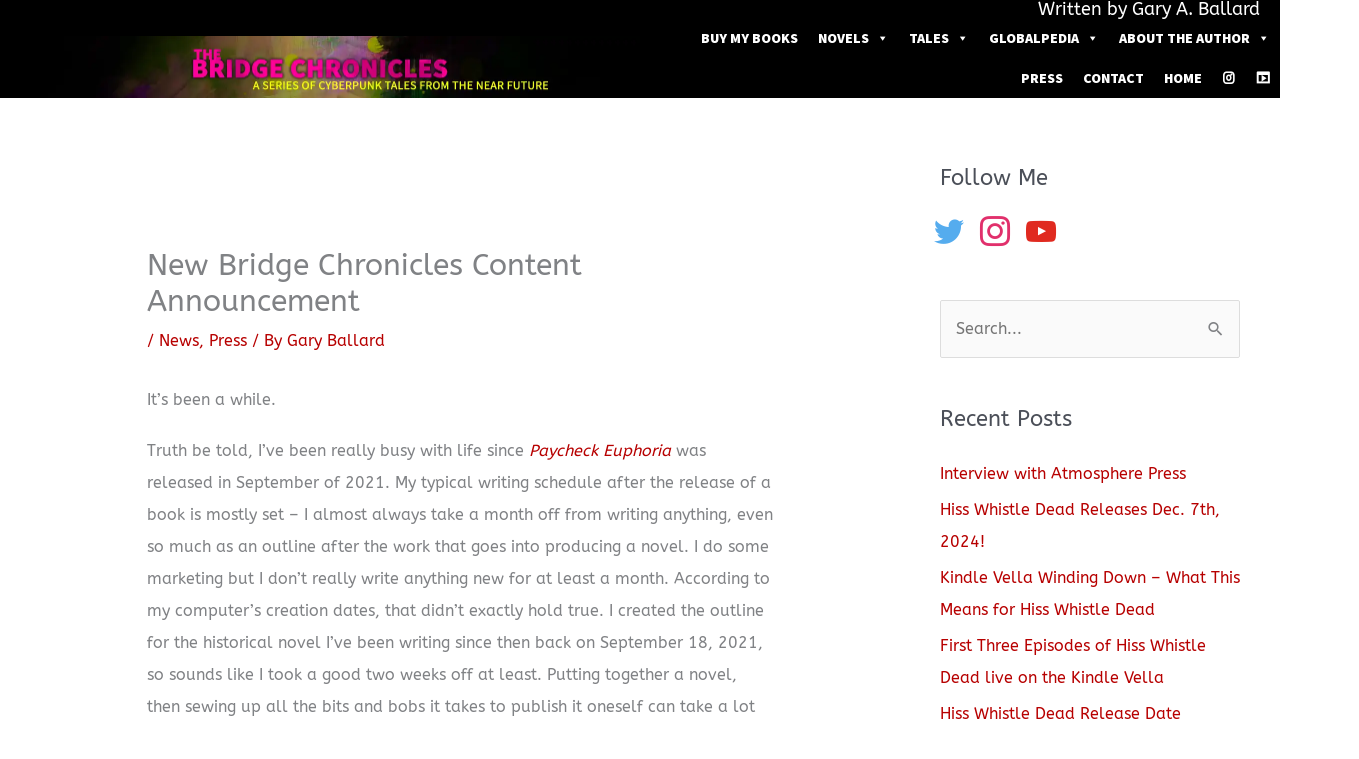

--- FILE ---
content_type: text/html; charset=UTF-8
request_url: https://bridgechronicles.com/press/new-bridge-chronicles-content-announcement/
body_size: 28546
content:
<!DOCTYPE html><html
lang="en-US"><head><meta
charset="UTF-8"><meta
name="viewport" content="width=device-width, initial-scale=1"><link
rel="profile" href="https://gmpg.org/xfn/11"><link
rel="preload" href="https://bridgechronicles.com/wp-content/astra-local-fonts/abeezee/esDR31xSG-6AGleN2tWkkA.woff2" as="font" type="font/woff2" crossorigin><link
rel="preload" href="https://bridgechronicles.com/wp-content/astra-local-fonts/source-sans-pro/6xKydSBYKcSV-LCoeQqfX1RYOo3iu4nwlxdu.woff2" as="font" type="font/woff2" crossorigin><meta
name='robots' content='index, follow, max-image-preview:large, max-snippet:-1, max-video-preview:-1' /><title>New Bridge Chronicles Content Announcement - THE BRIDGE CHRONICLES</title><link
rel="canonical" href="https://bridgechronicles.com/press/new-bridge-chronicles-content-announcement/" /><meta
property="og:locale" content="en_US" /><meta
property="og:type" content="article" /><meta
property="og:title" content="New Bridge Chronicles Content Announcement - THE BRIDGE CHRONICLES" /><meta
property="og:description" content="It&#8217;s been a while. Truth be told, I&#8217;ve been really busy with life since Paycheck Euphoria was released in September of 2021. My typical writing schedule after the release of a book is mostly set &#8211; I almost always take a month off from writing anything, even so much as an outline after the work [&hellip;]" /><meta
property="og:url" content="https://bridgechronicles.com/press/new-bridge-chronicles-content-announcement/" /><meta
property="og:site_name" content="THE BRIDGE CHRONICLES" /><meta
property="article:published_time" content="2023-01-22T21:58:28+00:00" /><meta
name="author" content="Gary Ballard" /><meta
name="twitter:card" content="summary_large_image" /><meta
name="twitter:creator" content="@HaemishM" /><meta
name="twitter:site" content="@HaemishM" /><meta
name="twitter:label1" content="Written by" /><meta
name="twitter:data1" content="Gary Ballard" /><meta
name="twitter:label2" content="Est. reading time" /><meta
name="twitter:data2" content="3 minutes" /><script type="application/ld+json" class="yoast-schema-graph">{"@context":"https://schema.org","@graph":[{"@type":"Article","@id":"https://bridgechronicles.com/press/new-bridge-chronicles-content-announcement/#article","isPartOf":{"@id":"https://bridgechronicles.com/press/new-bridge-chronicles-content-announcement/"},"author":{"name":"Gary Ballard","@id":"https://bridgechronicles.com/#/schema/person/7815ec3845c5828e6775cee3c9c9f948"},"headline":"New Bridge Chronicles Content Announcement","datePublished":"2023-01-22T21:58:28+00:00","mainEntityOfPage":{"@id":"https://bridgechronicles.com/press/new-bridge-chronicles-content-announcement/"},"wordCount":628,"publisher":{"@id":"https://bridgechronicles.com/#/schema/person/7815ec3845c5828e6775cee3c9c9f948"},"keywords":["Novella","Short Stories","Tales"],"articleSection":["News","Press"],"inLanguage":"en-US"},{"@type":"WebPage","@id":"https://bridgechronicles.com/press/new-bridge-chronicles-content-announcement/","url":"https://bridgechronicles.com/press/new-bridge-chronicles-content-announcement/","name":"New Bridge Chronicles Content Announcement - THE BRIDGE CHRONICLES","isPartOf":{"@id":"https://bridgechronicles.com/#website"},"datePublished":"2023-01-22T21:58:28+00:00","breadcrumb":{"@id":"https://bridgechronicles.com/press/new-bridge-chronicles-content-announcement/#breadcrumb"},"inLanguage":"en-US","potentialAction":[{"@type":"ReadAction","target":["https://bridgechronicles.com/press/new-bridge-chronicles-content-announcement/"]}]},{"@type":"BreadcrumbList","@id":"https://bridgechronicles.com/press/new-bridge-chronicles-content-announcement/#breadcrumb","itemListElement":[{"@type":"ListItem","position":1,"name":"Home","item":"https://bridgechronicles.com/"},{"@type":"ListItem","position":2,"name":"New Bridge Chronicles Content Announcement"}]},{"@type":"WebSite","@id":"https://bridgechronicles.com/#website","url":"https://bridgechronicles.com/","name":"THE BRIDGE CHRONICLES","description":"A Self-Published Cyberpunk Series of Novels by Author Gary A. Ballard","publisher":{"@id":"https://bridgechronicles.com/#/schema/person/7815ec3845c5828e6775cee3c9c9f948"},"potentialAction":[{"@type":"SearchAction","target":{"@type":"EntryPoint","urlTemplate":"https://bridgechronicles.com/?s={search_term_string}"},"query-input":{"@type":"PropertyValueSpecification","valueRequired":true,"valueName":"search_term_string"}}],"inLanguage":"en-US"},{"@type":["Person","Organization"],"@id":"https://bridgechronicles.com/#/schema/person/7815ec3845c5828e6775cee3c9c9f948","name":"Gary Ballard","image":{"@type":"ImageObject","inLanguage":"en-US","@id":"https://bridgechronicles.com/#/schema/person/image/","url":"https://bridgechronicles.com/wp-content/uploads/2018/05/author-portrait-color-big-1.png","contentUrl":"https://bridgechronicles.com/wp-content/uploads/2018/05/author-portrait-color-big-1.png","width":400,"height":400,"caption":"Gary Ballard"},"logo":{"@id":"https://bridgechronicles.com/#/schema/person/image/"},"sameAs":["https://www.instagram.com/garyaballard/","https://x.com/HaemishM","https://www.youtube.com/user/HaemishM"]}]}</script><link
rel='dns-prefetch' href='//cdnjs.cloudflare.com' /><link
rel='dns-prefetch' href='//fonts.googleapis.com' /><link
href='https://fonts.gstatic.com' crossorigin rel='preconnect' /><link
rel="alternate" type="application/rss+xml" title="THE BRIDGE CHRONICLES &raquo; Feed" href="https://bridgechronicles.com/feed/" /><link
rel="alternate" title="oEmbed (JSON)" type="application/json+oembed" href="https://bridgechronicles.com/wp-json/oembed/1.0/embed?url=https%3A%2F%2Fbridgechronicles.com%2Fpress%2Fnew-bridge-chronicles-content-announcement%2F" /><link
rel="alternate" title="oEmbed (XML)" type="text/xml+oembed" href="https://bridgechronicles.com/wp-json/oembed/1.0/embed?url=https%3A%2F%2Fbridgechronicles.com%2Fpress%2Fnew-bridge-chronicles-content-announcement%2F&#038;format=xml" /><script src="//www.googletagmanager.com/gtag/js?id=G-C721NE2580"  data-cfasync="false" data-wpfc-render="false" async></script><script data-cfasync="false" data-wpfc-render="false">/*<![CDATA[*/var mi_version='9.11.1';var mi_track_user=true;var mi_no_track_reason='';var MonsterInsightsDefaultLocations={"page_location":"https:\/\/bridgechronicles.com\/press\/new-bridge-chronicles-content-announcement\/"};if(typeof MonsterInsightsPrivacyGuardFilter==='function'){var MonsterInsightsLocations=(typeof MonsterInsightsExcludeQuery==='object')?MonsterInsightsPrivacyGuardFilter(MonsterInsightsExcludeQuery):MonsterInsightsPrivacyGuardFilter(MonsterInsightsDefaultLocations);}else{var MonsterInsightsLocations=(typeof MonsterInsightsExcludeQuery==='object')?MonsterInsightsExcludeQuery:MonsterInsightsDefaultLocations;}
var disableStrs=['ga-disable-G-C721NE2580',];function __gtagTrackerIsOptedOut(){for(var index=0;index<disableStrs.length;index++){if(document.cookie.indexOf(disableStrs[index]+'=true')>-1){return true;}}
return false;}
if(__gtagTrackerIsOptedOut()){for(var index=0;index<disableStrs.length;index++){window[disableStrs[index]]=true;}}
function __gtagTrackerOptout(){for(var index=0;index<disableStrs.length;index++){document.cookie=disableStrs[index]+'=true; expires=Thu, 31 Dec 2099 23:59:59 UTC; path=/';window[disableStrs[index]]=true;}}
if('undefined'===typeof gaOptout){function gaOptout(){__gtagTrackerOptout();}}
window.dataLayer=window.dataLayer||[];window.MonsterInsightsDualTracker={helpers:{},trackers:{},};if(mi_track_user){function __gtagDataLayer(){dataLayer.push(arguments);}
function __gtagTracker(type,name,parameters){if(!parameters){parameters={};}
if(parameters.send_to){__gtagDataLayer.apply(null,arguments);return;}
if(type==='event'){parameters.send_to=monsterinsights_frontend.v4_id;var hookName=name;if(typeof parameters['event_category']!=='undefined'){hookName=parameters['event_category']+':'+name;}
if(typeof MonsterInsightsDualTracker.trackers[hookName]!=='undefined'){MonsterInsightsDualTracker.trackers[hookName](parameters);}else{__gtagDataLayer('event',name,parameters);}}else{__gtagDataLayer.apply(null,arguments);}}
__gtagTracker('js',new Date());__gtagTracker('set',{'developer_id.dZGIzZG':true,});if(MonsterInsightsLocations.page_location){__gtagTracker('set',MonsterInsightsLocations);}
__gtagTracker('config','G-C721NE2580',{"forceSSL":"true"});window.gtag=__gtagTracker;(function(){var noopfn=function(){return null;};var newtracker=function(){return new Tracker();};var Tracker=function(){return null;};var p=Tracker.prototype;p.get=noopfn;p.set=noopfn;p.send=function(){var args=Array.prototype.slice.call(arguments);args.unshift('send');__gaTracker.apply(null,args);};var __gaTracker=function(){var len=arguments.length;if(len===0){return;}
var f=arguments[len-1];if(typeof f!=='object'||f===null||typeof f.hitCallback!=='function'){if('send'===arguments[0]){var hitConverted,hitObject=false,action;if('event'===arguments[1]){if('undefined'!==typeof arguments[3]){hitObject={'eventAction':arguments[3],'eventCategory':arguments[2],'eventLabel':arguments[4],'value':arguments[5]?arguments[5]:1,}}}
if('pageview'===arguments[1]){if('undefined'!==typeof arguments[2]){hitObject={'eventAction':'page_view','page_path':arguments[2],}}}
if(typeof arguments[2]==='object'){hitObject=arguments[2];}
if(typeof arguments[5]==='object'){Object.assign(hitObject,arguments[5]);}
if('undefined'!==typeof arguments[1].hitType){hitObject=arguments[1];if('pageview'===hitObject.hitType){hitObject.eventAction='page_view';}}
if(hitObject){action='timing'===arguments[1].hitType?'timing_complete':hitObject.eventAction;hitConverted=mapArgs(hitObject);__gtagTracker('event',action,hitConverted);}}
return;}
function mapArgs(args){var arg,hit={};var gaMap={'eventCategory':'event_category','eventAction':'event_action','eventLabel':'event_label','eventValue':'event_value','nonInteraction':'non_interaction','timingCategory':'event_category','timingVar':'name','timingValue':'value','timingLabel':'event_label','page':'page_path','location':'page_location','title':'page_title','referrer':'page_referrer',};for(arg in args){if(!(!args.hasOwnProperty(arg)||!gaMap.hasOwnProperty(arg))){hit[gaMap[arg]]=args[arg];}else{hit[arg]=args[arg];}}
return hit;}
try{f.hitCallback();}catch(ex){}};__gaTracker.create=newtracker;__gaTracker.getByName=newtracker;__gaTracker.getAll=function(){return[];};__gaTracker.remove=noopfn;__gaTracker.loaded=true;window['__gaTracker']=__gaTracker;})();}else{console.log("");(function(){function __gtagTracker(){return null;}
window['__gtagTracker']=__gtagTracker;window['gtag']=__gtagTracker;})();}/*]]>*/</script><style id='wp-img-auto-sizes-contain-inline-css'>img:is([sizes=auto i],[sizes^="auto," i]){contain-intrinsic-size:3000px 1500px}</style><link
rel='stylesheet' id='astra-bb-builder-css' href="https://bridgechronicles.com/wp-content/themes/astra/assets/css/minified/compatibility/page-builder/bb-plugin.min.css?ver=4.12.0&amp;4603d2&amp;4603d2" media='all' /><link
rel='stylesheet' id='astra-theme-css-css' href="https://bridgechronicles.com/wp-content/themes/astra/assets/css/minified/style.min.css?ver=4.12.0&amp;4603d2&amp;4603d2" media='all' /><style id='astra-theme-css-inline-css'>/*<![CDATA[*/.ast-no-sidebar .entry-content
.alignfull{margin-left:calc( -50vw + 50%);margin-right:calc( -50vw + 50%);max-width:100vw;width:100vw}.ast-no-sidebar .entry-content
.alignwide{margin-left:calc(-41vw + 50%);margin-right:calc(-41vw + 50%);max-width:unset;width:unset}.ast-no-sidebar .entry-content .alignfull .alignfull,.ast-no-sidebar .entry-content .alignfull .alignwide,.ast-no-sidebar .entry-content .alignwide .alignfull,.ast-no-sidebar .entry-content .alignwide .alignwide,.ast-no-sidebar .entry-content .wp-block-column .alignfull,.ast-no-sidebar .entry-content .wp-block-column
.alignwide{width:100%;margin-left:auto;margin-right:auto}.wp-block-gallery,.blocks-gallery-grid{margin:0}.wp-block-separator{max-width:100px}.wp-block-separator.is-style-wide,.wp-block-separator.is-style-dots{max-width:none}.entry-content .has-2-columns .wp-block-column:first-child{padding-right:10px}.entry-content .has-2-columns .wp-block-column:last-child{padding-left:10px}@media (max-width: 782px){.entry-content .wp-block-columns .wp-block-column{flex-basis:100%}.entry-content .has-2-columns .wp-block-column:first-child{padding-right:0}.entry-content .has-2-columns .wp-block-column:last-child{padding-left:0}}body .entry-content .wp-block-latest-posts{margin-left:0}body .entry-content .wp-block-latest-posts
li{list-style:none}.ast-no-sidebar .ast-container .entry-content .wp-block-latest-posts{margin-left:0}.ast-header-break-point .entry-content
.alignwide{margin-left:auto;margin-right:auto}.entry-content .blocks-gallery-item
img{margin-bottom:auto}.wp-block-pullquote{border-top:4px solid #555d66;border-bottom:4px solid #555d66;color:#40464d}:root{--ast-post-nav-space:0;--ast-container-default-xlg-padding:6.67em;--ast-container-default-lg-padding:5.67em;--ast-container-default-slg-padding:4.34em;--ast-container-default-md-padding:3.34em;--ast-container-default-sm-padding:6.67em;--ast-container-default-xs-padding:2.4em;--ast-container-default-xxs-padding:1.4em;--ast-code-block-background:#EEE;--ast-comment-inputs-background:#FAFAFA;--ast-normal-container-width:1200px;--ast-narrow-container-width:750px;--ast-blog-title-font-weight:normal;--ast-blog-meta-weight:inherit;--ast-global-color-primary:var(--ast-global-color-5);--ast-global-color-secondary:var(--ast-global-color-4);--ast-global-color-alternate-background:var(--ast-global-color-7);--ast-global-color-subtle-background:var(--ast-global-color-6);--ast-bg-style-guide:var( --ast-global-color-secondary,--ast-global-color-5 );--ast-shadow-style-guide:0px 0px 4px 0 #00000057;--ast-global-dark-bg-style:#fff;--ast-global-dark-lfs:#fbfbfb;--ast-widget-bg-color:#fafafa;--ast-wc-container-head-bg-color:#fbfbfb;--ast-title-layout-bg:#eee;--ast-search-border-color:#e7e7e7;--ast-lifter-hover-bg:#e6e6e6;--ast-gallery-block-color:#000;--srfm-color-input-label:var(--ast-global-color-2)}html{font-size:100%}a,.page-title{color:#b70000}a:hover,a:focus{color:var(--ast-global-color-1)}body,button,input,select,textarea,.ast-button,.ast-custom-button{font-family:'ABeeZee',sans-serif;font-weight:400;font-size:16px;font-size:1rem;line-height:var(--ast-body-line-height,2.01em)}blockquote{color:var(--ast-global-color-3)}p,.entry-content
p{margin-bottom:1.16em}h1,h2,h3,h4,h5,h6,.entry-content :where(h1,h2,h3,h4,h5,h6),.entry-content :where(h1,h2,h3,h4,h5,h6) a,.site-title,.site-title
a{font-family:'Source Sans Pro',sans-serif;font-weight:900;text-transform:uppercase}.ast-site-identity .site-title
a{color:var(--ast-global-color-2)}.site-title{font-size:55px;font-size:3.4375rem;display:block}.site-header .site-description{font-size:20px;font-size:1.25rem;display:block}.entry-title{font-size:30px;font-size:1.875rem}.archive .ast-article-post .ast-article-inner,.blog .ast-article-post .ast-article-inner,.archive .ast-article-post .ast-article-inner:hover,.blog .ast-article-post .ast-article-inner:hover{overflow:hidden}h1,.entry-content :where(h1),.entry-content :where(h1) a{font-size:48px;font-size:3rem;font-family:'Source Sans Pro',sans-serif;line-height:1.4em;text-transform:uppercase}h2,.entry-content :where(h2),.entry-content :where(h2) a{font-size:42px;font-size:2.625rem;font-family:'Source Sans Pro',sans-serif;line-height:1.3em;text-transform:uppercase}h3,.entry-content :where(h3),.entry-content :where(h3) a{font-size:30px;font-size:1.875rem;font-family:'Source Sans Pro',sans-serif;line-height:1.3em;text-transform:uppercase}h4,.entry-content :where(h4),.entry-content :where(h4) a{font-size:24px;font-size:1.5rem;line-height:1.2em;font-family:'Source Sans Pro',sans-serif;text-transform:uppercase}h5,.entry-content :where(h5),.entry-content :where(h5) a{font-size:20px;font-size:1.25rem;line-height:1.2em;font-family:'Source Sans Pro',sans-serif;text-transform:uppercase}h6,.entry-content :where(h6),.entry-content :where(h6) a{font-size:16px;font-size:1rem;line-height:1.25em;font-family:'Source Sans Pro',sans-serif;text-transform:uppercase}::selection{background-color:var(--ast-global-color-0);color:#fff}body,h1,h2,h3,h4,h5,h6,.entry-title a,.entry-content :where(h1,h2,h3,h4,h5,h6),.entry-content :where(h1,h2,h3,h4,h5,h6) a{color:var(--ast-global-color-3)}.tagcloud a:hover,.tagcloud a:focus,.tagcloud a.current-item{color:#fff;border-color:#b70000;background-color:#b70000}input:focus,input[type="text"]:focus,input[type="email"]:focus,input[type="url"]:focus,input[type="password"]:focus,input[type="reset"]:focus,input[type="search"]:focus,textarea:focus{border-color:#b70000}input[type="radio"]:checked,input[type=reset],input[type="checkbox"]:checked,input[type="checkbox"]:hover:checked,input[type="checkbox"]:focus:checked,input[type=range]::-webkit-slider-thumb{border-color:#b70000;background-color:#b70000;box-shadow:none}.site-footer a:hover + .post-count,.site-footer a:focus+.post-count{background:#b70000;border-color:#b70000}.single .nav-links .nav-previous,.single .nav-links .nav-next{color:#b70000}.entry-meta,.entry-meta
*{line-height:1.45;color:#b70000}.entry-meta a:not(.ast-button):hover,.entry-meta a:not(.ast-button):hover *,.entry-meta a:not(.ast-button):focus,.entry-meta a:not(.ast-button):focus *,.page-links > .page-link,.page-links .page-link:hover,.post-navigation a:hover{color:var(--ast-global-color-1)}#cat option,.secondary .calendar_wrap thead a,.secondary .calendar_wrap thead a:visited{color:#b70000}.secondary .calendar_wrap #today,.ast-progress-val
span{background:#b70000}.secondary a:hover + .post-count,.secondary a:focus+.post-count{background:#b70000;border-color:#b70000}.calendar_wrap #today>a{color:#fff}.page-links .page-link,.single .post-navigation
a{color:#b70000}.ast-search-menu-icon .search-form button.search-submit{padding:0
4px}.ast-search-menu-icon form.search-form{padding-right:0}.ast-header-search .ast-search-menu-icon.ast-dropdown-active .search-form,.ast-header-search .ast-search-menu-icon.ast-dropdown-active .search-field:focus{transition:all 0.2s}.search-form input.search-field:focus{outline:none}.widget-title,.widget .wp-block-heading{font-size:22px;font-size:1.375rem;color:var(--ast-global-color-3)}#secondary,#secondary button,#secondary input,#secondary select,#secondary
textarea{font-size:16px;font-size:1rem}.ast-search-menu-icon.slide-search a:focus-visible:focus-visible,.astra-search-icon:focus-visible,#close:focus-visible,a:focus-visible,.ast-menu-toggle:focus-visible,.site .skip-link:focus-visible,.wp-block-loginout input:focus-visible,.wp-block-search.wp-block-search__button-inside .wp-block-search__inside-wrapper,.ast-header-navigation-arrow:focus-visible,.ast-orders-table__row .ast-orders-table__cell:focus-visible,a#ast-apply-coupon:focus-visible,#ast-apply-coupon:focus-visible,#close:focus-visible,.button.search-submit:focus-visible,#search_submit:focus,.normal-search:focus-visible,.ast-header-account-wrap:focus-visible,.astra-cart-drawer-close:focus,.ast-single-variation:focus,.ast-button:focus,.ast-builder-button-wrap:has(.ast-custom-button-link:focus),.ast-builder-button-wrap .ast-custom-button-link:focus{outline-style:dotted;outline-color:inherit;outline-width:thin}input:focus,input[type="text"]:focus,input[type="email"]:focus,input[type="url"]:focus,input[type="password"]:focus,input[type="reset"]:focus,input[type="search"]:focus,input[type="number"]:focus,textarea:focus,.wp-block-search__input:focus,[data-section="section-header-mobile-trigger"] .ast-button-wrap .ast-mobile-menu-trigger-minimal:focus,.ast-mobile-popup-drawer.active .menu-toggle-close:focus,#ast-scroll-top:focus,#coupon_code:focus,#ast-coupon-code:focus{border-style:dotted;border-color:inherit;border-width:thin}input{outline:none}.main-header-menu .menu-link,.ast-header-custom-item
a{color:var(--ast-global-color-3)}.main-header-menu .menu-item:hover > .menu-link,.main-header-menu .menu-item:hover > .ast-menu-toggle,.main-header-menu .ast-masthead-custom-menu-items a:hover,.main-header-menu .menu-item.focus > .menu-link,.main-header-menu .menu-item.focus > .ast-menu-toggle,.main-header-menu .current-menu-item > .menu-link,.main-header-menu .current-menu-ancestor > .menu-link,.main-header-menu .current-menu-item > .ast-menu-toggle,.main-header-menu .current-menu-ancestor>.ast-menu-toggle{color:#b70000}.header-main-layout-3 .ast-main-header-bar-alignment{margin-right:auto}.header-main-layout-2 .site-header-section-left .ast-site-identity{text-align:left}body .ast-oembed-container
*{position:absolute;top:0;width:100%;height:100%;left:0}body .wp-block-embed-pocket-casts .ast-oembed-container
*{position:unset}.ast-header-break-point .ast-mobile-menu-buttons-minimal.menu-toggle{background:transparent;color:var(--ast-global-color-0)}.ast-header-break-point .ast-mobile-menu-buttons-outline.menu-toggle{background:transparent;border:1px
solid var(--ast-global-color-0);color:var(--ast-global-color-0)}.ast-header-break-point .ast-mobile-menu-buttons-fill.menu-toggle{background:var(--ast-global-color-0)}.ast-single-post-featured-section+article{margin-top:2em}.site-content .ast-single-post-featured-section
img{width:100%;overflow:hidden;object-fit:cover}.site>.ast-single-related-posts-container{margin-top:0}@media (min-width: 769px){.ast-desktop .ast-container--narrow{max-width:var(--ast-narrow-container-width);margin:0
auto}}#secondary{margin:4em
0 2.5em;word-break:break-word;line-height:2}#secondary
li{margin-bottom:0.25em}#secondary li:last-child{margin-bottom:0}@media (max-width: 768px){.js_active .ast-plain-container.ast-single-post
#secondary{margin-top:1.5em}}.ast-separate-container.ast-two-container #secondary
.widget{background-color:#fff;padding:2em;margin-bottom:2em}@media (min-width: 993px){.ast-left-sidebar
#secondary{padding-right:60px}.ast-right-sidebar
#secondary{padding-left:60px}}@media (max-width: 993px){.ast-right-sidebar
#secondary{padding-left:30px}.ast-left-sidebar
#secondary{padding-right:30px}}.ast-small-footer>.ast-footer-overlay{background-color:#000}.footer-adv .footer-adv-overlay{border-top-style:solid;border-top-color:#7a7a7a}@media( max-width: 420px ){.single .nav-links .nav-previous,.single .nav-links .nav-next{width:100%;text-align:center}}.wp-block-buttons.aligncenter{justify-content:center}@media (max-width:782px){.entry-content .wp-block-columns .wp-block-column{margin-left:0px}}.wp-block-image.aligncenter{margin-left:auto;margin-right:auto}.wp-block-table.aligncenter{margin-left:auto;margin-right:auto}.wp-block-buttons .wp-block-button.is-style-outline .wp-block-button__link.wp-element-button,.ast-outline-button,.wp-block-uagb-buttons-child .uagb-buttons-repeater.ast-outline-button{border-top-width:2px;border-right-width:2px;border-bottom-width:2px;border-left-width:2px;font-family:inherit;font-weight:inherit;line-height:1em}.wp-block-button .wp-block-button__link.wp-element-button.is-style-outline:not(.has-background),.wp-block-button.is-style-outline>.wp-block-button__link.wp-element-button:not(.has-background),.ast-outline-button{background-color:transparent}.entry-content[data-ast-blocks-layout]>figure{margin-bottom:1em}@media (max-width:768px){.ast-left-sidebar #content>.ast-container{display:flex;flex-direction:column-reverse;width:100%}.ast-separate-container .ast-article-post,.ast-separate-container .ast-article-single{padding:1.5em 2.14em}.ast-author-box
img.avatar{margin:20px
0 0 0}}@media (max-width:768px){#secondary.secondary{padding-top:0}.ast-separate-container.ast-right-sidebar
#secondary{padding-left:1em;padding-right:1em}.ast-separate-container.ast-two-container
#secondary{padding-left:0;padding-right:0}.ast-page-builder-template .entry-header #secondary,.ast-page-builder-template
#secondary{margin-top:1.5em}}@media (max-width:768px){.ast-right-sidebar
#primary{padding-right:0}.ast-page-builder-template.ast-left-sidebar #secondary,.ast-page-builder-template.ast-right-sidebar
#secondary{padding-right:20px;padding-left:20px}.ast-right-sidebar #secondary,.ast-left-sidebar
#primary{padding-left:0}.ast-left-sidebar
#secondary{padding-right:0}}@media (min-width:769px){.ast-separate-container.ast-right-sidebar #primary,.ast-separate-container.ast-left-sidebar
#primary{border:0}.search-no-results.ast-separate-container
#primary{margin-bottom:4em}}@media (min-width:769px){.ast-right-sidebar
#primary{border-right:1px solid var(--ast-border-color)}.ast-left-sidebar
#primary{border-left:1px solid var(--ast-border-color)}.ast-right-sidebar
#secondary{border-left:1px solid var(--ast-border-color);margin-left:-1px}.ast-left-sidebar
#secondary{border-right:1px solid var(--ast-border-color);margin-right:-1px}.ast-separate-container.ast-two-container.ast-right-sidebar
#secondary{padding-left:30px;padding-right:0}.ast-separate-container.ast-two-container.ast-left-sidebar
#secondary{padding-right:30px;padding-left:0}.ast-separate-container.ast-right-sidebar #secondary,.ast-separate-container.ast-left-sidebar
#secondary{border:0;margin-left:auto;margin-right:auto}.ast-separate-container.ast-two-container #secondary .widget:last-child{margin-bottom:0}}.menu-toggle,button,.ast-button,.ast-custom-button,.button,input#submit,input[type="button"],input[type="submit"],input[type="reset"]{color:#fff;border-color:var(--ast-global-color-0);background-color:var(--ast-global-color-0);padding-top:10px;padding-right:40px;padding-bottom:10px;padding-left:40px;font-family:inherit;font-weight:inherit}button:focus,.menu-toggle:hover,button:hover,.ast-button:hover,.ast-custom-button:hover .button:hover,.ast-custom-button:hover,input[type=reset]:hover,input[type=reset]:focus,input#submit:hover,input#submit:focus,input[type="button"]:hover,input[type="button"]:focus,input[type="submit"]:hover,input[type="submit"]:focus{color:#fff;background-color:var(--ast-global-color-1);border-color:var(--ast-global-color-1)}@media (max-width:768px){.ast-mobile-header-stack .main-header-bar .ast-search-menu-icon{display:inline-block}.ast-header-break-point.ast-header-custom-item-outside .ast-mobile-header-stack .main-header-bar .ast-search-icon{margin:0}.ast-comment-avatar-wrap
img{max-width:2.5em}.ast-comment-meta{padding:0
1.8888em 1.3333em}.ast-separate-container .ast-comment-list li.depth-1{padding:1.5em 2.14em}.ast-separate-container .comment-respond{padding:2em
2.14em}}@media (min-width:544px){.ast-container{max-width:100%}}@media (max-width:544px){.ast-separate-container .ast-article-post,.ast-separate-container .ast-article-single,.ast-separate-container .comments-title,.ast-separate-container .ast-archive-description{padding:1.5em 1em}.ast-separate-container #content .ast-container{padding-left:0.54em;padding-right:0.54em}.ast-separate-container .ast-comment-list
.bypostauthor{padding:.5em}.ast-search-menu-icon.ast-dropdown-active .search-field{width:170px}.ast-separate-container
#secondary{padding-top:0}.ast-separate-container.ast-two-container #secondary
.widget{margin-bottom:1.5em;padding-left:1em;padding-right:1em}.site-branding img,.site-header .site-logo-img .custom-logo-link
img{max-width:100%}}#ast-mobile-header .ast-site-header-cart-li
a{pointer-events:none}body,.ast-separate-container{background-color:#fff}.ast-no-sidebar.ast-separate-container .entry-content
.alignfull{margin-left:-6.67em;margin-right:-6.67em;width:auto}@media (max-width: 1200px){.ast-no-sidebar.ast-separate-container .entry-content
.alignfull{margin-left:-2.4em;margin-right:-2.4em}}@media (max-width: 768px){.ast-no-sidebar.ast-separate-container .entry-content
.alignfull{margin-left:-2.14em;margin-right:-2.14em}}@media (max-width: 544px){.ast-no-sidebar.ast-separate-container .entry-content
.alignfull{margin-left:-1em;margin-right:-1em}}.ast-no-sidebar.ast-separate-container .entry-content
.alignwide{margin-left:-20px;margin-right:-20px}.ast-no-sidebar.ast-separate-container .entry-content .wp-block-column .alignfull,.ast-no-sidebar.ast-separate-container .entry-content .wp-block-column
.alignwide{margin-left:auto;margin-right:auto;width:100%}@media (max-width:768px){.site-title{display:block}.site-header .site-description{display:block}h1,.entry-content :where(h1),.entry-content :where(h1) a{font-size:30px}h2,.entry-content :where(h2),.entry-content :where(h2) a{font-size:25px}h3,.entry-content :where(h3),.entry-content :where(h3) a{font-size:20px}}@media (max-width:544px){.site-title{display:block}.site-header .site-description{display:block}h1,.entry-content :where(h1),.entry-content :where(h1) a{font-size:30px}h2,.entry-content :where(h2),.entry-content :where(h2) a{font-size:25px}h3,.entry-content :where(h3),.entry-content :where(h3) a{font-size:20px}}@media (max-width:768px){html{font-size:91.2%}}@media (max-width:544px){html{font-size:91.2%}}@media (min-width:769px){.ast-container{max-width:1240px}}@font-face{font-family:"Astra";src:url(https://bridgechronicles.com/wp-content/themes/astra/assets/fonts/astra.woff) format("woff"),url(https://bridgechronicles.com/wp-content/themes/astra/assets/fonts/astra.ttf) format("truetype"),url(https://bridgechronicles.com/wp-content/themes/astra/assets/fonts/astra.svg#astra) format("svg");font-weight:normal;font-style:normal;font-display:fallback}@media (max-width:921px){.main-header-bar .main-header-bar-navigation{display:none}}.ast-desktop .main-header-menu.submenu-with-border .sub-menu,.ast-desktop .main-header-menu.submenu-with-border .astra-full-megamenu-wrapper{border-color:#eaeaea}.ast-desktop .main-header-menu.submenu-with-border .sub-menu{border-top-width:1px;border-right-width:1px;border-left-width:1px;border-bottom-width:1px;border-style:solid}.ast-desktop .main-header-menu.submenu-with-border .sub-menu .sub-menu{top:-1px}.ast-desktop .main-header-menu.submenu-with-border .sub-menu .menu-link,.ast-desktop .main-header-menu.submenu-with-border .children .menu-link{border-bottom-width:1px;border-style:solid;border-color:#eaeaea}@media (min-width:769px){.main-header-menu .sub-menu .menu-item.ast-left-align-sub-menu:hover > .sub-menu,.main-header-menu .sub-menu .menu-item.ast-left-align-sub-menu.focus>.sub-menu{margin-left:-2px}}.ast-small-footer{border-top-style:solid;border-top-width:1px;border-top-color:#7a7a7a}.ast-small-footer-wrap{text-align:center}.site .comments-area{padding-bottom:3em}.ast-header-break-point.ast-header-custom-item-inside .main-header-bar .main-header-bar-navigation .ast-search-icon{display:none}.ast-header-break-point.ast-header-custom-item-inside .main-header-bar .ast-search-menu-icon .search-form{padding:0;display:block;overflow:hidden}.ast-header-break-point .ast-header-custom-item .widget:last-child{margin-bottom:1em}.ast-header-custom-item
.widget{margin:0.5em;display:inline-block;vertical-align:middle}.ast-header-custom-item .widget
p{margin-bottom:0}.ast-header-custom-item .widget
li{width:auto}.ast-header-custom-item-inside .button-custom-menu-item .menu-link{display:none}.ast-header-custom-item-inside.ast-header-break-point .button-custom-menu-item .ast-custom-button-link{display:none}.ast-header-custom-item-inside.ast-header-break-point .button-custom-menu-item .menu-link{display:block}.ast-header-break-point.ast-header-custom-item-outside .main-header-bar .ast-search-icon{margin-right:1em}.ast-header-break-point.ast-header-custom-item-inside .main-header-bar .ast-search-menu-icon .search-field,.ast-header-break-point.ast-header-custom-item-inside .main-header-bar .ast-search-menu-icon.ast-inline-search .search-field{width:100%;padding-right:5.5em}.ast-header-break-point.ast-header-custom-item-inside .main-header-bar .ast-search-menu-icon .search-submit{display:block;position:absolute;height:100%;top:0;right:0;padding:0
1em;border-radius:0}.ast-header-break-point .ast-header-custom-item .ast-masthead-custom-menu-items{padding-left:20px;padding-right:20px;margin-bottom:1em;margin-top:1em}.ast-header-custom-item-inside.ast-header-break-point .button-custom-menu-item{padding-left:0;padding-right:0;margin-top:0;margin-bottom:0}.astra-icon-down_arrow::after{content:"\e900";font-family:Astra}.astra-icon-close::after{content:"\e5cd";font-family:Astra}.astra-icon-drag_handle::after{content:"\e25d";font-family:Astra}.astra-icon-format_align_justify::after{content:"\e235";font-family:Astra}.astra-icon-menu::after{content:"\e5d2";font-family:Astra}.astra-icon-reorder::after{content:"\e8fe";font-family:Astra}.astra-icon-search::after{content:"\e8b6";font-family:Astra}.astra-icon-zoom_in::after{content:"\e56b";font-family:Astra}.astra-icon-check-circle::after{content:"\e901";font-family:Astra}.astra-icon-shopping-cart::after{content:"\f07a";font-family:Astra}.astra-icon-shopping-bag::after{content:"\f290";font-family:Astra}.astra-icon-shopping-basket::after{content:"\f291";font-family:Astra}.astra-icon-circle-o::after{content:"\e903";font-family:Astra}.astra-icon-certificate::after{content:"\e902";font-family:Astra}blockquote{padding:1.2em}:root .has-ast-global-color-0-color{color:var(--ast-global-color-0)}:root .has-ast-global-color-0-background-color{background-color:var(--ast-global-color-0)}:root .wp-block-button .has-ast-global-color-0-color{color:var(--ast-global-color-0)}:root .wp-block-button .has-ast-global-color-0-background-color{background-color:var(--ast-global-color-0)}:root .has-ast-global-color-1-color{color:var(--ast-global-color-1)}:root .has-ast-global-color-1-background-color{background-color:var(--ast-global-color-1)}:root .wp-block-button .has-ast-global-color-1-color{color:var(--ast-global-color-1)}:root .wp-block-button .has-ast-global-color-1-background-color{background-color:var(--ast-global-color-1)}:root .has-ast-global-color-2-color{color:var(--ast-global-color-2)}:root .has-ast-global-color-2-background-color{background-color:var(--ast-global-color-2)}:root .wp-block-button .has-ast-global-color-2-color{color:var(--ast-global-color-2)}:root .wp-block-button .has-ast-global-color-2-background-color{background-color:var(--ast-global-color-2)}:root .has-ast-global-color-3-color{color:var(--ast-global-color-3)}:root .has-ast-global-color-3-background-color{background-color:var(--ast-global-color-3)}:root .wp-block-button .has-ast-global-color-3-color{color:var(--ast-global-color-3)}:root .wp-block-button .has-ast-global-color-3-background-color{background-color:var(--ast-global-color-3)}:root .has-ast-global-color-4-color{color:var(--ast-global-color-4)}:root .has-ast-global-color-4-background-color{background-color:var(--ast-global-color-4)}:root .wp-block-button .has-ast-global-color-4-color{color:var(--ast-global-color-4)}:root .wp-block-button .has-ast-global-color-4-background-color{background-color:var(--ast-global-color-4)}:root .has-ast-global-color-5-color{color:var(--ast-global-color-5)}:root .has-ast-global-color-5-background-color{background-color:var(--ast-global-color-5)}:root .wp-block-button .has-ast-global-color-5-color{color:var(--ast-global-color-5)}:root .wp-block-button .has-ast-global-color-5-background-color{background-color:var(--ast-global-color-5)}:root .has-ast-global-color-6-color{color:var(--ast-global-color-6)}:root .has-ast-global-color-6-background-color{background-color:var(--ast-global-color-6)}:root .wp-block-button .has-ast-global-color-6-color{color:var(--ast-global-color-6)}:root .wp-block-button .has-ast-global-color-6-background-color{background-color:var(--ast-global-color-6)}:root .has-ast-global-color-7-color{color:var(--ast-global-color-7)}:root .has-ast-global-color-7-background-color{background-color:var(--ast-global-color-7)}:root .wp-block-button .has-ast-global-color-7-color{color:var(--ast-global-color-7)}:root .wp-block-button .has-ast-global-color-7-background-color{background-color:var(--ast-global-color-7)}:root .has-ast-global-color-8-color{color:var(--ast-global-color-8)}:root .has-ast-global-color-8-background-color{background-color:var(--ast-global-color-8)}:root .wp-block-button .has-ast-global-color-8-color{color:var(--ast-global-color-8)}:root .wp-block-button .has-ast-global-color-8-background-color{background-color:var(--ast-global-color-8)}:root{--ast-global-color-0:#0170B9;--ast-global-color-1:#3a3a3a;--ast-global-color-2:#3a3a3a;--ast-global-color-3:#4B4F58;--ast-global-color-4:#F5F5F5;--ast-global-color-5:#FFF;--ast-global-color-6:#E5E5E5;--ast-global-color-7:#424242;--ast-global-color-8:#000}:root{--ast-border-color:#ddd}.ast-single-entry-banner{-js-display:flex;display:flex;flex-direction:column;justify-content:center;text-align:center;position:relative;background:var(--ast-title-layout-bg)}.ast-single-entry-banner[data-banner-layout="layout-1"]{max-width:1200px;background:inherit;padding:20px
0}.ast-single-entry-banner[data-banner-width-type="custom"]{margin:0
auto;width:100%}.ast-single-entry-banner + .site-content .entry-header{margin-bottom:0}.site .ast-author-avatar{--ast-author-avatar-size:}a.ast-underline-text{text-decoration:underline}.ast-container>.ast-terms-link{position:relative;display:block}a.ast-button.ast-badge-tax{padding:4px
8px;border-radius:3px;font-size:inherit}header.entry-header{text-align:left}header.entry-header>*:not(:last-child){margin-bottom:10px}@media (max-width:768px){header.entry-header{text-align:left}}@media (max-width:544px){header.entry-header{text-align:left}}.ast-archive-entry-banner{-js-display:flex;display:flex;flex-direction:column;justify-content:center;text-align:center;position:relative;background:var(--ast-title-layout-bg)}.ast-archive-entry-banner[data-banner-width-type="custom"]{margin:0
auto;width:100%}.ast-archive-entry-banner[data-banner-layout="layout-1"]{background:inherit;padding:20px
0;text-align:left}body.archive .ast-archive-description{max-width:1200px;width:100%;text-align:left;padding-top:3em;padding-right:3em;padding-bottom:3em;padding-left:3em}body.archive .ast-archive-description .ast-archive-title,body.archive .ast-archive-description .ast-archive-title
*{font-size:40px;font-size:2.5rem;text-transform:capitalize}body.archive .ast-archive-description>*:not(:last-child){margin-bottom:10px}@media (max-width:768px){body.archive .ast-archive-description{text-align:left}}@media (max-width:544px){body.archive .ast-archive-description{text-align:left}}.ast-breadcrumbs .trail-browse,.ast-breadcrumbs .trail-items,.ast-breadcrumbs .trail-items
li{display:inline-block;margin:0;padding:0;border:none;background:inherit;text-indent:0;text-decoration:none}.ast-breadcrumbs .trail-browse{font-size:inherit;font-style:inherit;font-weight:inherit;color:inherit}.ast-breadcrumbs .trail-items{list-style:none}.trail-items li::after{padding:0
0.3em;content:"\00bb"}.trail-items li:last-of-type::after{display:none}h1,h2,h3,h4,h5,h6,.entry-content :where(h1,h2,h3,h4,h5,h6){color:var(--ast-global-color-2)}.ast-header-break-point .main-header-bar{border-bottom-width:0px}@media (min-width:769px){.main-header-bar{border-bottom-width:0px}}@media (min-width:769px){#primary{width:70%}#secondary{width:30%}}.ast-flex{-webkit-align-content:center;-ms-flex-line-pack:center;align-content:center;-webkit-box-align:center;-webkit-align-items:center;-moz-box-align:center;-ms-flex-align:center;align-items:center}.main-header-bar{padding:1em
0}.ast-site-identity{padding:0}.header-main-layout-1 .ast-flex.main-header-container, .header-main-layout-3 .ast-flex.main-header-container{-webkit-align-content:center;-ms-flex-line-pack:center;align-content:center;-webkit-box-align:center;-webkit-align-items:center;-moz-box-align:center;-ms-flex-align:center;align-items:center}.header-main-layout-1 .ast-flex.main-header-container, .header-main-layout-3 .ast-flex.main-header-container{-webkit-align-content:center;-ms-flex-line-pack:center;align-content:center;-webkit-box-align:center;-webkit-align-items:center;-moz-box-align:center;-ms-flex-align:center;align-items:center}.main-header-menu .sub-menu .menu-item.menu-item-has-children>.menu-link:after{position:absolute;right:1em;top:50%;transform:translate(0,-50%) rotate(270deg)}.ast-header-break-point .main-header-bar .main-header-bar-navigation .page_item_has_children > .ast-menu-toggle::before, .ast-header-break-point .main-header-bar .main-header-bar-navigation .menu-item-has-children > .ast-menu-toggle::before, .ast-mobile-popup-drawer .main-header-bar-navigation .menu-item-has-children>.ast-menu-toggle::before, .ast-header-break-point .ast-mobile-header-wrap .main-header-bar-navigation .menu-item-has-children>.ast-menu-toggle::before{font-weight:bold;content:"\e900";font-family:Astra;text-decoration:inherit;display:inline-block}.ast-header-break-point .main-navigation ul.sub-menu .menu-item .menu-link:before{content:"\e900";font-family:Astra;font-size:.65em;text-decoration:inherit;display:inline-block;transform:translate(0, -2px) rotateZ(270deg);margin-right:5px}.widget_search .search-form:after{font-family:Astra;font-size:1.2em;font-weight:normal;content:"\e8b6";position:absolute;top:50%;right:15px;transform:translate(0,-50%)}.astra-search-icon::before{content:"\e8b6";font-family:Astra;font-style:normal;font-weight:normal;text-decoration:inherit;text-align:center;-webkit-font-smoothing:antialiased;-moz-osx-font-smoothing:grayscale;z-index:3}.main-header-bar .main-header-bar-navigation .page_item_has_children > a:after, .main-header-bar .main-header-bar-navigation .menu-item-has-children > a:after, .menu-item-has-children .ast-header-navigation-arrow:after{content:"\e900";display:inline-block;font-family:Astra;font-size:.6rem;font-weight:bold;text-rendering:auto;-webkit-font-smoothing:antialiased;-moz-osx-font-smoothing:grayscale;margin-left:10px;line-height:normal}.menu-item-has-children .sub-menu .ast-header-navigation-arrow:after{margin-left:0}.ast-mobile-popup-drawer .main-header-bar-navigation .ast-submenu-expanded>.ast-menu-toggle::before{transform:rotateX(180deg)}.ast-header-break-point .main-header-bar-navigation .menu-item-has-children>.menu-link:after{display:none}@media (min-width:769px){.ast-builder-menu .main-navigation > ul > li:last-child
a{margin-right:0}}.ast-separate-container .ast-article-inner{background-color:transparent;background-image:none}.ast-separate-container .ast-article-post{background-color:var(--ast-global-color-5)}@media (max-width:768px){.ast-separate-container .ast-article-post{background-color:var(--ast-global-color-5)}}@media (max-width:544px){.ast-separate-container .ast-article-post{background-color:var(--ast-global-color-5)}}.ast-separate-container .ast-article-single:not(.ast-related-post), .ast-separate-container .error-404, .ast-separate-container .no-results, .single.ast-separate-container  .ast-author-meta, .ast-separate-container .related-posts-title-wrapper, .ast-separate-container .comments-count-wrapper, .ast-box-layout.ast-plain-container .site-content, .ast-padded-layout.ast-plain-container .site-content, .ast-separate-container .ast-archive-description, .ast-separate-container .comments-area .comment-respond, .ast-separate-container .comments-area .ast-comment-list li, .ast-separate-container .comments-area .comments-title{background-color:var(--ast-global-color-5)}@media (max-width:768px){.ast-separate-container .ast-article-single:not(.ast-related-post), .ast-separate-container .error-404, .ast-separate-container .no-results, .single.ast-separate-container  .ast-author-meta, .ast-separate-container .related-posts-title-wrapper, .ast-separate-container .comments-count-wrapper, .ast-box-layout.ast-plain-container .site-content, .ast-padded-layout.ast-plain-container .site-content, .ast-separate-container .ast-archive-description{background-color:var(--ast-global-color-5)}}@media (max-width:544px){.ast-separate-container .ast-article-single:not(.ast-related-post), .ast-separate-container .error-404, .ast-separate-container .no-results, .single.ast-separate-container  .ast-author-meta, .ast-separate-container .related-posts-title-wrapper, .ast-separate-container .comments-count-wrapper, .ast-box-layout.ast-plain-container .site-content, .ast-padded-layout.ast-plain-container .site-content, .ast-separate-container .ast-archive-description{background-color:var(--ast-global-color-5)}}.ast-separate-container.ast-two-container #secondary
.widget{background-color:var(--ast-global-color-5)}@media (max-width:768px){.ast-separate-container.ast-two-container #secondary
.widget{background-color:var(--ast-global-color-5)}}@media (max-width:544px){.ast-separate-container.ast-two-container #secondary
.widget{background-color:var(--ast-global-color-5)}}/*]]>*/</style><link
rel='stylesheet' id='astra-google-fonts-css' href="https://bridgechronicles.com/wp-content/astra-local-fonts/astra-local-fonts.css?ver=4.12.0&amp;4603d2&amp;4603d2" media='all' /><link
rel='stylesheet' id='sbr_styles-css' href="https://bridgechronicles.com/wp-content/plugins/reviews-feed/assets/css/sbr-styles.min.css?ver=2.1.1&amp;4603d2&amp;4603d2" media='all' /><link
rel='stylesheet' id='sbi_styles-css' href="https://bridgechronicles.com/wp-content/plugins/instagram-feed/css/sbi-styles.min.css?ver=6.10.0&amp;4603d2&amp;4603d2" media='all' /><style id='wp-emoji-styles-inline-css'>img.wp-smiley,img.emoji{display:inline !important;border:none !important;box-shadow:none !important;height:1em !important;width:1em !important;margin:0
0.07em !important;vertical-align:-0.1em !important;background:none !important;padding:0
!important}</style><style id='wp-block-library-inline-css'>
:root{--wp-block-synced-color:#7a00df;--wp-block-synced-color--rgb:122,0,223;--wp-bound-block-color:var(--wp-block-synced-color);--wp-editor-canvas-background:#ddd;--wp-admin-theme-color:#007cba;--wp-admin-theme-color--rgb:0,124,186;--wp-admin-theme-color-darker-10:#006ba1;--wp-admin-theme-color-darker-10--rgb:0,107,160.5;--wp-admin-theme-color-darker-20:#005a87;--wp-admin-theme-color-darker-20--rgb:0,90,135;--wp-admin-border-width-focus:2px}@media (min-resolution:192dpi){:root{--wp-admin-border-width-focus:1.5px}}.wp-element-button{cursor:pointer}:root .has-very-light-gray-background-color{background-color:#eee}:root .has-very-dark-gray-background-color{background-color:#313131}:root .has-very-light-gray-color{color:#eee}:root .has-very-dark-gray-color{color:#313131}:root .has-vivid-green-cyan-to-vivid-cyan-blue-gradient-background{background:linear-gradient(135deg,#00d084,#0693e3)}:root .has-purple-crush-gradient-background{background:linear-gradient(135deg,#34e2e4,#4721fb 50%,#ab1dfe)}:root .has-hazy-dawn-gradient-background{background:linear-gradient(135deg,#faaca8,#dad0ec)}:root .has-subdued-olive-gradient-background{background:linear-gradient(135deg,#fafae1,#67a671)}:root .has-atomic-cream-gradient-background{background:linear-gradient(135deg,#fdd79a,#004a59)}:root .has-nightshade-gradient-background{background:linear-gradient(135deg,#330968,#31cdcf)}:root .has-midnight-gradient-background{background:linear-gradient(135deg,#020381,#2874fc)}:root{--wp--preset--font-size--normal:16px;--wp--preset--font-size--huge:42px}.has-regular-font-size{font-size:1em}.has-larger-font-size{font-size:2.625em}.has-normal-font-size{font-size:var(--wp--preset--font-size--normal)}.has-huge-font-size{font-size:var(--wp--preset--font-size--huge)}.has-text-align-center{text-align:center}.has-text-align-left{text-align:left}.has-text-align-right{text-align:right}.has-fit-text{white-space:nowrap!important}#end-resizable-editor-section{display:none}.aligncenter{clear:both}.items-justified-left{justify-content:flex-start}.items-justified-center{justify-content:center}.items-justified-right{justify-content:flex-end}.items-justified-space-between{justify-content:space-between}.screen-reader-text{border:0;clip-path:inset(50%);height:1px;margin:-1px;overflow:hidden;padding:0;position:absolute;width:1px;word-wrap:normal!important}.screen-reader-text:focus{background-color:#ddd;clip-path:none;color:#444;display:block;font-size:1em;height:auto;left:5px;line-height:normal;padding:15px 23px 14px;text-decoration:none;top:5px;width:auto;z-index:100000}html :where(.has-border-color){border-style:solid}html :where([style*=border-top-color]){border-top-style:solid}html :where([style*=border-right-color]){border-right-style:solid}html :where([style*=border-bottom-color]){border-bottom-style:solid}html :where([style*=border-left-color]){border-left-style:solid}html :where([style*=border-width]){border-style:solid}html :where([style*=border-top-width]){border-top-style:solid}html :where([style*=border-right-width]){border-right-style:solid}html :where([style*=border-bottom-width]){border-bottom-style:solid}html :where([style*=border-left-width]){border-left-style:solid}html :where(img[class*=wp-image-]){height:auto;max-width:100%}:where(figure){margin:0 0 1em}html :where(.is-position-sticky){--wp-admin--admin-bar--position-offset:var(--wp-admin--admin-bar--height,0px)}@media screen and (max-width:600px){html :where(.is-position-sticky){--wp-admin--admin-bar--position-offset:0px}}

/*# sourceURL=wp-block-library-inline-css */
</style><style id='global-styles-inline-css'>/*<![CDATA[*/:root{--wp--preset--aspect-ratio--square:1;--wp--preset--aspect-ratio--4-3:4/3;--wp--preset--aspect-ratio--3-4:3/4;--wp--preset--aspect-ratio--3-2:3/2;--wp--preset--aspect-ratio--2-3:2/3;--wp--preset--aspect-ratio--16-9:16/9;--wp--preset--aspect-ratio--9-16:9/16;--wp--preset--color--black:#000;--wp--preset--color--cyan-bluish-gray:#abb8c3;--wp--preset--color--white:#fff;--wp--preset--color--pale-pink:#f78da7;--wp--preset--color--vivid-red:#cf2e2e;--wp--preset--color--luminous-vivid-orange:#ff6900;--wp--preset--color--luminous-vivid-amber:#fcb900;--wp--preset--color--light-green-cyan:#7bdcb5;--wp--preset--color--vivid-green-cyan:#00d084;--wp--preset--color--pale-cyan-blue:#8ed1fc;--wp--preset--color--vivid-cyan-blue:#0693e3;--wp--preset--color--vivid-purple:#9b51e0;--wp--preset--color--ast-global-color-0:var(--ast-global-color-0);--wp--preset--color--ast-global-color-1:var(--ast-global-color-1);--wp--preset--color--ast-global-color-2:var(--ast-global-color-2);--wp--preset--color--ast-global-color-3:var(--ast-global-color-3);--wp--preset--color--ast-global-color-4:var(--ast-global-color-4);--wp--preset--color--ast-global-color-5:var(--ast-global-color-5);--wp--preset--color--ast-global-color-6:var(--ast-global-color-6);--wp--preset--color--ast-global-color-7:var(--ast-global-color-7);--wp--preset--color--ast-global-color-8:var(--ast-global-color-8);--wp--preset--gradient--vivid-cyan-blue-to-vivid-purple:linear-gradient(135deg,rgb(6,147,227) 0%,rgb(155,81,224) 100%);--wp--preset--gradient--light-green-cyan-to-vivid-green-cyan:linear-gradient(135deg,rgb(122,220,180) 0%,rgb(0,208,130) 100%);--wp--preset--gradient--luminous-vivid-amber-to-luminous-vivid-orange:linear-gradient(135deg,rgb(252,185,0) 0%,rgb(255,105,0) 100%);--wp--preset--gradient--luminous-vivid-orange-to-vivid-red:linear-gradient(135deg,rgb(255,105,0) 0%,rgb(207,46,46) 100%);--wp--preset--gradient--very-light-gray-to-cyan-bluish-gray:linear-gradient(135deg,rgb(238,238,238) 0%,rgb(169,184,195) 100%);--wp--preset--gradient--cool-to-warm-spectrum:linear-gradient(135deg,rgb(74,234,220) 0%,rgb(151,120,209) 20%,rgb(207,42,186) 40%,rgb(238,44,130) 60%,rgb(251,105,98) 80%,rgb(254,248,76) 100%);--wp--preset--gradient--blush-light-purple:linear-gradient(135deg,rgb(255,206,236) 0%,rgb(152,150,240) 100%);--wp--preset--gradient--blush-bordeaux:linear-gradient(135deg,rgb(254,205,165) 0%,rgb(254,45,45) 50%,rgb(107,0,62) 100%);--wp--preset--gradient--luminous-dusk:linear-gradient(135deg,rgb(255,203,112) 0%,rgb(199,81,192) 50%,rgb(65,88,208) 100%);--wp--preset--gradient--pale-ocean:linear-gradient(135deg,rgb(255,245,203) 0%,rgb(182,227,212) 50%,rgb(51,167,181) 100%);--wp--preset--gradient--electric-grass:linear-gradient(135deg,rgb(202,248,128) 0%,rgb(113,206,126) 100%);--wp--preset--gradient--midnight:linear-gradient(135deg,rgb(2,3,129) 0%,rgb(40,116,252) 100%);--wp--preset--font-size--small:13px;--wp--preset--font-size--medium:20px;--wp--preset--font-size--large:36px;--wp--preset--font-size--x-large:42px;--wp--preset--spacing--20:0.44rem;--wp--preset--spacing--30:0.67rem;--wp--preset--spacing--40:1rem;--wp--preset--spacing--50:1.5rem;--wp--preset--spacing--60:2.25rem;--wp--preset--spacing--70:3.38rem;--wp--preset--spacing--80:5.06rem;--wp--preset--shadow--natural:6px 6px 9px rgba(0, 0, 0, 0.2);--wp--preset--shadow--deep:12px 12px 50px rgba(0, 0, 0, 0.4);--wp--preset--shadow--sharp:6px 6px 0px rgba(0, 0, 0, 0.2);--wp--preset--shadow--outlined:6px 6px 0px -3px rgb(255, 255, 255), 6px 6px rgb(0, 0, 0);--wp--preset--shadow--crisp:6px 6px 0px rgb(0,0,0)}:root{--wp--style--global--content-size:var(--wp--custom--ast-content-width-size);--wp--style--global--wide-size:var(--wp--custom--ast-wide-width-size)}:where(body){margin:0}.wp-site-blocks>.alignleft{float:left;margin-right:2em}.wp-site-blocks>.alignright{float:right;margin-left:2em}.wp-site-blocks>.aligncenter{justify-content:center;margin-left:auto;margin-right:auto}:where(.wp-site-blocks)>*{margin-block-start:24px;margin-block-end:0}:where(.wp-site-blocks)>:first-child{margin-block-start:0}:where(.wp-site-blocks)>:last-child{margin-block-end:0}:root{--wp--style--block-gap:24px}:root :where(.is-layout-flow)>:first-child{margin-block-start:0}:root :where(.is-layout-flow)>:last-child{margin-block-end:0}:root :where(.is-layout-flow)>*{margin-block-start:24px;margin-block-end:0}:root :where(.is-layout-constrained)>:first-child{margin-block-start:0}:root :where(.is-layout-constrained)>:last-child{margin-block-end:0}:root :where(.is-layout-constrained)>*{margin-block-start:24px;margin-block-end:0}:root :where(.is-layout-flex){gap:24px}:root :where(.is-layout-grid){gap:24px}.is-layout-flow>.alignleft{float:left;margin-inline-start:0;margin-inline-end:2em}.is-layout-flow>.alignright{float:right;margin-inline-start:2em;margin-inline-end:0}.is-layout-flow>.aligncenter{margin-left:auto !important;margin-right:auto !important}.is-layout-constrained>.alignleft{float:left;margin-inline-start:0;margin-inline-end:2em}.is-layout-constrained>.alignright{float:right;margin-inline-start:2em;margin-inline-end:0}.is-layout-constrained>.aligncenter{margin-left:auto !important;margin-right:auto !important}.is-layout-constrained>:where(:not(.alignleft):not(.alignright):not(.alignfull)){max-width:var(--wp--style--global--content-size);margin-left:auto !important;margin-right:auto !important}.is-layout-constrained>.alignwide{max-width:var(--wp--style--global--wide-size)}body .is-layout-flex{display:flex}.is-layout-flex{flex-wrap:wrap;align-items:center}.is-layout-flex>:is(*,div){margin:0}body .is-layout-grid{display:grid}.is-layout-grid>:is(*,div){margin:0}body{padding-top:0px;padding-right:0px;padding-bottom:0px;padding-left:0px}a:where(:not(.wp-element-button)){text-decoration:none}:root :where(.wp-element-button,.wp-block-button__link){background-color:#32373c;border-width:0;color:#fff;font-family:inherit;font-size:inherit;font-style:inherit;font-weight:inherit;letter-spacing:inherit;line-height:inherit;padding-top:calc(0.667em+2px);padding-right:calc(1.333em+2px);padding-bottom:calc(0.667em+2px);padding-left:calc(1.333em+2px);text-decoration:none;text-transform:inherit}.has-black-color{color:var(--wp--preset--color--black) !important}.has-cyan-bluish-gray-color{color:var(--wp--preset--color--cyan-bluish-gray) !important}.has-white-color{color:var(--wp--preset--color--white) !important}.has-pale-pink-color{color:var(--wp--preset--color--pale-pink) !important}.has-vivid-red-color{color:var(--wp--preset--color--vivid-red) !important}.has-luminous-vivid-orange-color{color:var(--wp--preset--color--luminous-vivid-orange) !important}.has-luminous-vivid-amber-color{color:var(--wp--preset--color--luminous-vivid-amber) !important}.has-light-green-cyan-color{color:var(--wp--preset--color--light-green-cyan) !important}.has-vivid-green-cyan-color{color:var(--wp--preset--color--vivid-green-cyan) !important}.has-pale-cyan-blue-color{color:var(--wp--preset--color--pale-cyan-blue) !important}.has-vivid-cyan-blue-color{color:var(--wp--preset--color--vivid-cyan-blue) !important}.has-vivid-purple-color{color:var(--wp--preset--color--vivid-purple) !important}.has-ast-global-color-0-color{color:var(--wp--preset--color--ast-global-color-0) !important}.has-ast-global-color-1-color{color:var(--wp--preset--color--ast-global-color-1) !important}.has-ast-global-color-2-color{color:var(--wp--preset--color--ast-global-color-2) !important}.has-ast-global-color-3-color{color:var(--wp--preset--color--ast-global-color-3) !important}.has-ast-global-color-4-color{color:var(--wp--preset--color--ast-global-color-4) !important}.has-ast-global-color-5-color{color:var(--wp--preset--color--ast-global-color-5) !important}.has-ast-global-color-6-color{color:var(--wp--preset--color--ast-global-color-6) !important}.has-ast-global-color-7-color{color:var(--wp--preset--color--ast-global-color-7) !important}.has-ast-global-color-8-color{color:var(--wp--preset--color--ast-global-color-8) !important}.has-black-background-color{background-color:var(--wp--preset--color--black) !important}.has-cyan-bluish-gray-background-color{background-color:var(--wp--preset--color--cyan-bluish-gray) !important}.has-white-background-color{background-color:var(--wp--preset--color--white) !important}.has-pale-pink-background-color{background-color:var(--wp--preset--color--pale-pink) !important}.has-vivid-red-background-color{background-color:var(--wp--preset--color--vivid-red) !important}.has-luminous-vivid-orange-background-color{background-color:var(--wp--preset--color--luminous-vivid-orange) !important}.has-luminous-vivid-amber-background-color{background-color:var(--wp--preset--color--luminous-vivid-amber) !important}.has-light-green-cyan-background-color{background-color:var(--wp--preset--color--light-green-cyan) !important}.has-vivid-green-cyan-background-color{background-color:var(--wp--preset--color--vivid-green-cyan) !important}.has-pale-cyan-blue-background-color{background-color:var(--wp--preset--color--pale-cyan-blue) !important}.has-vivid-cyan-blue-background-color{background-color:var(--wp--preset--color--vivid-cyan-blue) !important}.has-vivid-purple-background-color{background-color:var(--wp--preset--color--vivid-purple) !important}.has-ast-global-color-0-background-color{background-color:var(--wp--preset--color--ast-global-color-0) !important}.has-ast-global-color-1-background-color{background-color:var(--wp--preset--color--ast-global-color-1) !important}.has-ast-global-color-2-background-color{background-color:var(--wp--preset--color--ast-global-color-2) !important}.has-ast-global-color-3-background-color{background-color:var(--wp--preset--color--ast-global-color-3) !important}.has-ast-global-color-4-background-color{background-color:var(--wp--preset--color--ast-global-color-4) !important}.has-ast-global-color-5-background-color{background-color:var(--wp--preset--color--ast-global-color-5) !important}.has-ast-global-color-6-background-color{background-color:var(--wp--preset--color--ast-global-color-6) !important}.has-ast-global-color-7-background-color{background-color:var(--wp--preset--color--ast-global-color-7) !important}.has-ast-global-color-8-background-color{background-color:var(--wp--preset--color--ast-global-color-8) !important}.has-black-border-color{border-color:var(--wp--preset--color--black) !important}.has-cyan-bluish-gray-border-color{border-color:var(--wp--preset--color--cyan-bluish-gray) !important}.has-white-border-color{border-color:var(--wp--preset--color--white) !important}.has-pale-pink-border-color{border-color:var(--wp--preset--color--pale-pink) !important}.has-vivid-red-border-color{border-color:var(--wp--preset--color--vivid-red) !important}.has-luminous-vivid-orange-border-color{border-color:var(--wp--preset--color--luminous-vivid-orange) !important}.has-luminous-vivid-amber-border-color{border-color:var(--wp--preset--color--luminous-vivid-amber) !important}.has-light-green-cyan-border-color{border-color:var(--wp--preset--color--light-green-cyan) !important}.has-vivid-green-cyan-border-color{border-color:var(--wp--preset--color--vivid-green-cyan) !important}.has-pale-cyan-blue-border-color{border-color:var(--wp--preset--color--pale-cyan-blue) !important}.has-vivid-cyan-blue-border-color{border-color:var(--wp--preset--color--vivid-cyan-blue) !important}.has-vivid-purple-border-color{border-color:var(--wp--preset--color--vivid-purple) !important}.has-ast-global-color-0-border-color{border-color:var(--wp--preset--color--ast-global-color-0) !important}.has-ast-global-color-1-border-color{border-color:var(--wp--preset--color--ast-global-color-1) !important}.has-ast-global-color-2-border-color{border-color:var(--wp--preset--color--ast-global-color-2) !important}.has-ast-global-color-3-border-color{border-color:var(--wp--preset--color--ast-global-color-3) !important}.has-ast-global-color-4-border-color{border-color:var(--wp--preset--color--ast-global-color-4) !important}.has-ast-global-color-5-border-color{border-color:var(--wp--preset--color--ast-global-color-5) !important}.has-ast-global-color-6-border-color{border-color:var(--wp--preset--color--ast-global-color-6) !important}.has-ast-global-color-7-border-color{border-color:var(--wp--preset--color--ast-global-color-7) !important}.has-ast-global-color-8-border-color{border-color:var(--wp--preset--color--ast-global-color-8) !important}.has-vivid-cyan-blue-to-vivid-purple-gradient-background{background:var(--wp--preset--gradient--vivid-cyan-blue-to-vivid-purple) !important}.has-light-green-cyan-to-vivid-green-cyan-gradient-background{background:var(--wp--preset--gradient--light-green-cyan-to-vivid-green-cyan) !important}.has-luminous-vivid-amber-to-luminous-vivid-orange-gradient-background{background:var(--wp--preset--gradient--luminous-vivid-amber-to-luminous-vivid-orange) !important}.has-luminous-vivid-orange-to-vivid-red-gradient-background{background:var(--wp--preset--gradient--luminous-vivid-orange-to-vivid-red) !important}.has-very-light-gray-to-cyan-bluish-gray-gradient-background{background:var(--wp--preset--gradient--very-light-gray-to-cyan-bluish-gray) !important}.has-cool-to-warm-spectrum-gradient-background{background:var(--wp--preset--gradient--cool-to-warm-spectrum) !important}.has-blush-light-purple-gradient-background{background:var(--wp--preset--gradient--blush-light-purple) !important}.has-blush-bordeaux-gradient-background{background:var(--wp--preset--gradient--blush-bordeaux) !important}.has-luminous-dusk-gradient-background{background:var(--wp--preset--gradient--luminous-dusk) !important}.has-pale-ocean-gradient-background{background:var(--wp--preset--gradient--pale-ocean) !important}.has-electric-grass-gradient-background{background:var(--wp--preset--gradient--electric-grass) !important}.has-midnight-gradient-background{background:var(--wp--preset--gradient--midnight) !important}.has-small-font-size{font-size:var(--wp--preset--font-size--small) !important}.has-medium-font-size{font-size:var(--wp--preset--font-size--medium) !important}.has-large-font-size{font-size:var(--wp--preset--font-size--large) !important}.has-x-large-font-size{font-size:var(--wp--preset--font-size--x-large) !important}/*]]>*/</style><link
rel='stylesheet' id='bbhf-style-css' href="https://bridgechronicles.com/wp-content/plugins/bb-header-footer/assets/css/bb-header-footer.css?ver=1.2.5&amp;4603d2&amp;4603d2" media='all' /><link
rel='stylesheet' id='fl-builder-layout-63-css' href="https://bridgechronicles.com/wp-content/uploads/bb-plugin/cache/63-layout.css?ver=29081802e91f93af9ba3c589cde87c4d&amp;4603d2&amp;4603d2" media='all' /><link
rel='stylesheet' id='font-awesome-5-css' href="https://bridgechronicles.com/wp-content/plugins/beaver-builder-lite-version/fonts/fontawesome/5.15.4/css/all.min.css?ver=2.9.4.2&amp;4603d2&amp;4603d2" media='all' /><link
rel='stylesheet' id='font-awesome-css' href="https://bridgechronicles.com/wp-content/plugins/beaver-builder-lite-version/fonts/fontawesome/5.15.4/css/v4-shims.min.css?ver=2.9.4.2&amp;4603d2&amp;4603d2" media='all' /><link
rel='stylesheet' id='fl-builder-layout-76-css' href="https://bridgechronicles.com/wp-content/uploads/bb-plugin/cache/76-layout-partial.css?ver=e557bcc51bf58c792d3e9fe8df683a13&amp;4603d2&amp;4603d2" media='all' /><link
rel='stylesheet' id='megamenu-css' href="https://bridgechronicles.com/wp-content/uploads/maxmegamenu/style.css?ver=7dc617&amp;4603d2&amp;4603d2" media='all' /><link
rel='stylesheet' id='dashicons-css' href="https://bridgechronicles.com/wp-includes/css/dashicons.min.css?ver=6.9&amp;4603d2&amp;4603d2" media='all' /><link
rel='stylesheet' id='wpzoom-social-icons-socicon-css' href="https://bridgechronicles.com/wp-content/plugins/social-icons-widget-by-wpzoom/assets/css/wpzoom-socicon.css?ver=1764891603&amp;4603d2&amp;4603d2" media='all' /><link
rel='stylesheet' id='wpzoom-social-icons-genericons-css' href="https://bridgechronicles.com/wp-content/plugins/social-icons-widget-by-wpzoom/assets/css/genericons.css?ver=1764891603&amp;4603d2&amp;4603d2" media='all' /><link
rel='stylesheet' id='wpzoom-social-icons-academicons-css' href="https://bridgechronicles.com/wp-content/plugins/social-icons-widget-by-wpzoom/assets/css/academicons.min.css?ver=1764891603&amp;4603d2&amp;4603d2" media='all' /><link
rel='stylesheet' id='wpzoom-social-icons-font-awesome-3-css' href="https://bridgechronicles.com/wp-content/plugins/social-icons-widget-by-wpzoom/assets/css/font-awesome-3.min.css?ver=1764891603&amp;4603d2&amp;4603d2" media='all' /><link
rel='stylesheet' id='wpzoom-social-icons-styles-css' href="https://bridgechronicles.com/wp-content/plugins/social-icons-widget-by-wpzoom/assets/css/wpzoom-social-icons-styles.css?ver=1764891603&amp;4603d2&amp;4603d2" media='all' /><link
rel='stylesheet' id='heateor_sss_frontend_css-css' href="https://bridgechronicles.com/wp-content/plugins/sassy-social-share/public/css/sassy-social-share-public.css?ver=3.3.79&amp;4603d2&amp;4603d2" media='all' /><style id='heateor_sss_frontend_css-inline-css'>.heateor_sss_button_instagram span.heateor_sss_svg,a.heateor_sss_instagram
span.heateor_sss_svg{background:radial-gradient(circle at 30% 107%,#fdf497 0,#fdf497 5%,#fd5949 45%,#d6249f 60%,#285aeb 90%)}.heateor_sss_horizontal_sharing .heateor_sss_svg,.heateor_sss_standard_follow_icons_container
.heateor_sss_svg{color:#fff;border-width:0px;border-style:solid;border-color:transparent}.heateor_sss_horizontal_sharing
.heateorSssTCBackground{color:#666}.heateor_sss_horizontal_sharing span.heateor_sss_svg:hover,.heateor_sss_standard_follow_icons_container span.heateor_sss_svg:hover{border-color:transparent}.heateor_sss_vertical_sharing span.heateor_sss_svg,.heateor_sss_floating_follow_icons_container
span.heateor_sss_svg{color:#fff;border-width:0px;border-style:solid;border-color:transparent}.heateor_sss_vertical_sharing
.heateorSssTCBackground{color:#666}.heateor_sss_vertical_sharing span.heateor_sss_svg:hover,.heateor_sss_floating_follow_icons_container span.heateor_sss_svg:hover{border-color:transparent}@media screen and (max-width:783px){.heateor_sss_vertical_sharing{display:none!important}}div.heateor_sss_mobile_footer{display:none}@media screen and (max-width:783px){div.heateor_sss_bottom_sharing
.heateorSssTCBackground{background-color:white}div.heateor_sss_bottom_sharing{width:100%!important;left:0!important}div.heateor_sss_bottom_sharing
a{width:12.5% !important}div.heateor_sss_bottom_sharing
.heateor_sss_svg{width:100% !important}div.heateor_sss_bottom_sharing
div.heateorSssTotalShareCount{font-size:1em!important;line-height:28px!important}div.heateor_sss_bottom_sharing
div.heateorSssTotalShareText{font-size:.7em!important;line-height:0px!important}div.heateor_sss_mobile_footer{display:block;height:40px}.heateor_sss_bottom_sharing{padding:0!important;display:block!important;width:auto!important;bottom:-2px!important;top:auto!important}.heateor_sss_bottom_sharing
.heateor_sss_square_count{line-height:inherit}.heateor_sss_bottom_sharing
.heateorSssSharingArrow{display:none}.heateor_sss_bottom_sharing
.heateorSssTCBackground{margin-right:1.1em!important}}</style><link
rel='stylesheet' id='astra-child-theme-css-css' href="https://bridgechronicles.com/wp-content/themes/astra-child/style.css?ver=1.0.0&amp;4603d2&amp;4603d2" media='all' /><link
rel='preload' as='font'  id='wpzoom-social-icons-font-academicons-woff2-css' href='https://bridgechronicles.com/wp-content/plugins/social-icons-widget-by-wpzoom/assets/font/academicons.woff2?v=1.9.2' type='font/woff2' crossorigin /><link
rel='preload' as='font'  id='wpzoom-social-icons-font-fontawesome-3-woff2-css' href='https://bridgechronicles.com/wp-content/plugins/social-icons-widget-by-wpzoom/assets/font/fontawesome-webfont.woff2?v=4.7.0' type='font/woff2' crossorigin /><link
rel='preload' as='font'  id='wpzoom-social-icons-font-genericons-woff-css' href="https://bridgechronicles.com/wp-content/plugins/social-icons-widget-by-wpzoom/assets/font/Genericons.woff?4603d2&amp;4603d2" type='font/woff' crossorigin /><link
rel='preload' as='font'  id='wpzoom-social-icons-font-socicon-woff2-css' href='https://bridgechronicles.com/wp-content/plugins/social-icons-widget-by-wpzoom/assets/font/socicon.woff2?v=4.5.3' type='font/woff2' crossorigin /><link
rel='stylesheet' id='fl-builder-google-fonts-ceaaef219fbd0d95fba47a3d330bbf97-css' href='//fonts.googleapis.com/css?family=Source+Sans+3%3A700%7CSource+Sans+Pro%3A400%2C300%2C900&#038;ver=6.9' media='all' /><script src="https://bridgechronicles.com/wp-content/themes/astra/assets/js/minified/flexibility.min.js?ver=4.12.0&amp;4603d2&amp;4603d2" id="astra-flexibility-js"></script><script id="astra-flexibility-js-after">
typeof flexibility !== "undefined" && flexibility(document.documentElement);
//# sourceURL=astra-flexibility-js-after
</script><script src="https://bridgechronicles.com/wp-content/plugins/google-analytics-for-wordpress/assets/js/frontend-gtag.min.js?ver=9.11.1&amp;4603d2&amp;4603d2" id="monsterinsights-frontend-script-js" async data-wp-strategy="async"></script><script data-cfasync="false" data-wpfc-render="false" id='monsterinsights-frontend-script-js-extra'>var monsterinsights_frontend = {"js_events_tracking":"true","download_extensions":"doc,pdf,ppt,zip,xls,docx,pptx,xlsx","inbound_paths":"[]","home_url":"https:\/\/bridgechronicles.com","hash_tracking":"false","v4_id":"G-C721NE2580"};</script><script src="https://bridgechronicles.com/wp-includes/js/jquery/jquery.min.js?ver=3.7.1&amp;4603d2&amp;4603d2" id="jquery-core-js"></script><script src="https://bridgechronicles.com/wp-includes/js/jquery/jquery-migrate.min.js?ver=3.4.1&amp;4603d2&amp;4603d2" id="jquery-migrate-js"></script><script src="https://bridgechronicles.com/wp-content/plugins/wpd-bb-additions/app/Components/Enhancements/RowEffectOnScroll/resources/dist/js/scripts.js?ver=6.9&amp;4603d2&amp;4603d2" id="wpd-row-effect-on-scroll-js"></script><script src="//cdnjs.cloudflare.com/ajax/libs/js-cookie/2.2.0/js.cookie.min.js?4603d2&amp;4603d2" id="js-cookie-js"></script><link
rel="https://api.w.org/" href="https://bridgechronicles.com/wp-json/" /><link
rel="alternate" title="JSON" type="application/json" href="https://bridgechronicles.com/wp-json/wp/v2/posts/686" /><link
rel="EditURI" type="application/rsd+xml" title="RSD" href="https://bridgechronicles.com/xmlrpc.php?rsd" /><meta
name="generator" content="WordPress 6.9" /><link
rel='shortlink' href='https://bridgechronicles.com/?p=686' /><link
rel="icon" href="https://bridgechronicles.com/wp-content/uploads/2018/05/favicon.png?4603d2&amp;4603d2" sizes="32x32" /><link
rel="icon" href="https://bridgechronicles.com/wp-content/uploads/2018/05/favicon.png?4603d2&amp;4603d2" sizes="192x192" /><link
rel="apple-touch-icon" href="https://bridgechronicles.com/wp-content/uploads/2018/05/favicon.png?4603d2&amp;4603d2" /><meta
name="msapplication-TileImage" content="https://bridgechronicles.com/wp-content/uploads/2018/05/favicon.png" /><style id="wp-custom-css">.main-header-menu
a{font-weight:700;text-transform:uppercase}.main-header-bar{background:url("/wp-content/uploads/2018/05/logo-bg-1.png") repeat-x top center}.header-main-layout-2 .site-title
a{color:#fff !important;text-shadow:0 0 15px #000}.twitter-feeds
h2.widgettitle{color:#fff;background:#55acee;font-size:23px;text-transform:lowercase;padding-left:15px;border-left:8px solid #b70000}.njba-content-grid-contant
ul{margin:0}.njba-btn-main a.njba-btn{text-transform:uppercase}.footer-news .njba-content-grid-contant h6
a{text-transform:none}.footer-news .njba-blog-separator{width:0;height:0;display:none;visibility:hidden}.main-header-menu
a{font-family:'Source Sans Pro',sans-serif}.home-book-blurb .owl-carousel .owl-item img.alignleft, .home-book-blurb .owl-carousel .owl-item
img.alignright{display:inline;width:auto}.gs-book-name{font-family:'Source Sans 3',sans-serif;font-size:1rem;font-weight:700;text-transform:uppercase}.gs_book_theme1 .single-book{text-align:center}@media screen and (max-width: 767px){.home-book-blurb .owl-carousel .owl-item img.alignleft, .home-book-blurb .owl-carousel .owl-item
img.alignright{display:block;width:100%}}</style><style type="text/css"></style></head><body
itemtype='https://schema.org/Blog' itemscope='itemscope' class="wp-singular post-template-default single single-post postid-686 single-format-standard wp-embed-responsive wp-theme-astra wp-child-theme-astra-child fl-builder-lite-2-9-4-2 fl-no-js bb-njba dhf-header dhf-footer bhf-shrink-header dhf-template-astra dhf-stylesheet-astra-child mega-menu-primary ast-desktop ast-separate-container ast-right-sidebar astra-4.12.0 ast-header-custom-item-inside ast-blog-single-style-1 ast-single-post ast-inherit-site-logo-transparent ast-normal-title-enabled"><a
class="skip-link screen-reader-text"
href="#content"> Skip to content</a><div
class="hfeed site" id="page"> <header
id="masthead" itemscope="itemscope" itemtype="http://schema.org/WPHeader"><p
class="main-title bhf-hidden" itemprop="headline"><a
href="https://bridgechronicles.com" title="THE BRIDGE CHRONICLES" rel="home">THE BRIDGE CHRONICLES</a></p><div
class="fl-builder-content fl-builder-content-63" data-post-id="63" itemscope="itemscope" data-type="header" itemtype="http://schema.org/WPHeader"><div
class="fl-row fl-row-full-width fl-row-bg-color fl-node-nokb8suetya3 fl-row-default-height fl-row-align-center" data-node="nokb8suetya3"><div
class="fl-row-content-wrap"><div
class="fl-row-content fl-row-full-width fl-node-content"><div
class="fl-col-group fl-node-684ah7q9tu3v fl-col-group-equal-height fl-col-group-align-bottom" data-node="684ah7q9tu3v"><div
class="fl-col fl-node-2aqo6zwr3bne fl-col-bg-color fl-col-small" data-node="2aqo6zwr3bne"><div
class="fl-col-content fl-node-content"><div
class="fl-module fl-module-photo fl-node-kmurvl972bxe photo--regular" data-node="kmurvl972bxe"><div
class="fl-module-content fl-node-content"><div
class="fl-photo fl-photo-align-center" itemscope itemtype="https://schema.org/ImageObject"><div
class="fl-photo-content fl-photo-img-webp"> <a
href="/" target="_self" itemprop="url"> <img
fetchpriority="high" decoding="async" class="fl-photo-img wp-image-759 size-full" src="https://bridgechronicles.com/wp-content/uploads/2024/09/bridge-chronicles-logo.webp?4603d2&amp;4603d2" alt="The Bridge Chronicles - A Series of Cyberpunk Tales" itemprop="image" height="125" width="1280" title="bridge-chronicles-logo" srcset="https://bridgechronicles.com/wp-content/uploads/2024/09/bridge-chronicles-logo.webp 1280w, https://bridgechronicles.com/wp-content/uploads/2024/09/bridge-chronicles-logo-300x29.webp 300w, https://bridgechronicles.com/wp-content/uploads/2024/09/bridge-chronicles-logo-1024x100.webp 1024w, https://bridgechronicles.com/wp-content/uploads/2024/09/bridge-chronicles-logo-768x75.webp 768w, https://bridgechronicles.com/wp-content/uploads/2024/09/bridge-chronicles-logo-200x20.webp 200w" sizes="(max-width: 1280px) 100vw, 1280px" /> </a></div></div></div></div></div></div><div
class="fl-col fl-node-u97p21rfnz03 fl-col-bg-color fl-col-small" data-node="u97p21rfnz03"><div
class="fl-col-content fl-node-content"><div
class="fl-module fl-module-rich-text fl-node-bvqidox3a1hu header" data-node="bvqidox3a1hu"><div
class="fl-module-content fl-node-content"><div
class="fl-rich-text"><h1 style="text-align: right; font-size: 18px; line-height: 1em;">Written by Gary A. Ballard</h1></div></div></div><div
class="fl-module fl-module-widget fl-node-80xonsuvtgfl" data-node="80xonsuvtgfl"><div
class="fl-module-content fl-node-content"><div
class="fl-widget"><div
class="widget widget_maxmegamenu"><h2 class="widgettitle"></h2><div
id="mega-menu-wrap-primary" class="mega-menu-wrap"><div
class="mega-menu-toggle"><div
class="mega-toggle-blocks-left"></div><div
class="mega-toggle-blocks-center"></div><div
class="mega-toggle-blocks-right"><div
class='mega-toggle-block mega-menu-toggle-animated-block mega-toggle-block-0' id='mega-toggle-block-0'><button
aria-label="Toggle Menu" class="mega-toggle-animated mega-toggle-animated-slider" type="button" aria-expanded="false"> <span
class="mega-toggle-animated-box"> <span
class="mega-toggle-animated-inner"></span> </span> </button></div></div></div><ul
id="mega-menu-primary" class="mega-menu max-mega-menu mega-menu-horizontal mega-no-js" data-event="hover_intent" data-effect="fade_up" data-effect-speed="200" data-effect-mobile="disabled" data-effect-speed-mobile="0" data-mobile-force-width="false" data-second-click="go" data-document-click="collapse" data-vertical-behaviour="standard" data-breakpoint="768" data-unbind="true" data-mobile-state="collapse_all" data-mobile-direction="vertical" data-hover-intent-timeout="300" data-hover-intent-interval="100"><li
class="mega-menu-item mega-menu-item-type-post_type mega-menu-item-object-page mega-align-bottom-left mega-menu-flyout mega-menu-item-41" id="mega-menu-item-41"><a
class="mega-menu-link" href="https://bridgechronicles.com/buy-my-books/" tabindex="0">Buy My Books</a></li><li
class="mega-menu-item mega-menu-item-type-post_type mega-menu-item-object-page mega-menu-item-has-children mega-align-bottom-left mega-menu-flyout mega-menu-item-276" id="mega-menu-item-276"><a
class="mega-menu-link" href="https://bridgechronicles.com/novels/" aria-expanded="false" tabindex="0">Novels<span
class="mega-indicator" aria-hidden="true"></span></a><ul
class="mega-sub-menu"><li
class="mega-menu-item mega-menu-item-type-post_type mega-menu-item-object-page mega-menu-item-805" id="mega-menu-item-805"><a
class="mega-menu-link" href="https://bridgechronicles.com/novels/hiss-whistle-dead/">Hiss Whistle Dead</a></li><li
class="mega-menu-item mega-menu-item-type-post_type mega-menu-item-object-page mega-menu-item-277" id="mega-menu-item-277"><a
class="mega-menu-link" href="https://bridgechronicles.com/novels/under-the-amoral-bridge/">Under the Amoral Bridge</a></li><li
class="mega-menu-item mega-menu-item-type-post_type mega-menu-item-object-page mega-menu-item-321" id="mega-menu-item-321"><a
class="mega-menu-link" href="https://bridgechronicles.com/novels/the-know-circuit/">The Know Circuit</a></li><li
class="mega-menu-item mega-menu-item-type-post_type mega-menu-item-object-page mega-menu-item-342" id="mega-menu-item-342"><a
class="mega-menu-link" href="https://bridgechronicles.com/novels/if-tribe-equals/">if [tribe] =</a></li><li
class="mega-menu-item mega-menu-item-type-post_type mega-menu-item-object-page mega-menu-item-356" id="mega-menu-item-356"><a
class="mega-menu-link" href="https://bridgechronicles.com/novels/the-long-and-the-short-swords/">The Long and the Short Swords</a></li><li
class="mega-menu-item mega-menu-item-type-post_type mega-menu-item-object-page mega-menu-item-355" id="mega-menu-item-355"><a
class="mega-menu-link" href="https://bridgechronicles.com/novels/reclamation/">Reclamation</a></li><li
class="mega-menu-item mega-menu-item-type-post_type mega-menu-item-object-page mega-menu-item-627" id="mega-menu-item-627"><a
class="mega-menu-link" href="https://bridgechronicles.com/novels/paycheck-euphoria/">Paycheck Euphoria</a></li><li
class="mega-menu-item mega-menu-item-type-post_type mega-menu-item-object-page mega-menu-item-370" id="mega-menu-item-370"><a
class="mega-menu-link" href="https://bridgechronicles.com/novels/the-bridge-chronicles-books-1-2/">The Bridge Chronicles, Books 1 &#038; 2</a></li><li
class="mega-menu-item mega-menu-item-type-post_type mega-menu-item-object-page mega-menu-item-369" id="mega-menu-item-369"><a
class="mega-menu-link" href="https://bridgechronicles.com/novels/the-bridge-chronicles-trilogy/">The Bridge Chronicles Trilogy</a></li><li
class="mega-menu-item mega-menu-item-type-post_type mega-menu-item-object-page mega-menu-item-368" id="mega-menu-item-368"><a
class="mega-menu-link" href="https://bridgechronicles.com/novels/the-complete-bridge-chronicles/">The Complete Bridge Chronicles</a></li></ul></li><li
class="mega-menu-item mega-menu-item-type-custom mega-menu-item-object-custom mega-menu-item-has-children mega-align-bottom-left mega-menu-flyout mega-menu-item-809" id="mega-menu-item-809"><a
class="mega-menu-link" href="#" aria-expanded="false" tabindex="0">Tales<span
class="mega-indicator" aria-hidden="true"></span></a><ul
class="mega-sub-menu"><li
class="mega-menu-item mega-menu-item-type-post_type mega-menu-item-object-page mega-menu-item-808" id="mega-menu-item-808"><a
class="mega-menu-link" href="https://bridgechronicles.com/tales-from-the-bridge-chronicles-2/">Tales from The Bridge Chronicles, Vol. 1</a></li></ul></li><li
class="mega-menu-item mega-menu-item-type-post_type mega-menu-item-object-page mega-menu-item-has-children mega-align-bottom-left mega-menu-flyout mega-menu-item-407" id="mega-menu-item-407"><a
class="mega-menu-link" href="https://bridgechronicles.com/globalpedia/" aria-expanded="false" tabindex="0">Globalpedia<span
class="mega-indicator" aria-hidden="true"></span></a><ul
class="mega-sub-menu"><li
class="mega-menu-item mega-menu-item-type-post_type mega-menu-item-object-page mega-menu-item-408" id="mega-menu-item-408"><a
class="mega-menu-link" href="https://bridgechronicles.com/globalpedia/globalpedia-2028-local-governance-licenses/">GlobalPedia 2028 – Local Governance Licenses</a></li><li
class="mega-menu-item mega-menu-item-type-post_type mega-menu-item-object-page mega-menu-item-409" id="mega-menu-item-409"><a
class="mega-menu-link" href="https://bridgechronicles.com/globalpedia/globalpedia-2028-globalnet/">GlobalPedia 2028 – The GlobalNet</a></li><li
class="mega-menu-item mega-menu-item-type-post_type mega-menu-item-object-page mega-menu-item-410" id="mega-menu-item-410"><a
class="mega-menu-link" href="https://bridgechronicles.com/globalpedia/globalpedia-2028-cyberware/">GlobalPedia 2028 – Cyberware</a></li><li
class="mega-menu-item mega-menu-item-type-post_type mega-menu-item-object-page mega-menu-item-411" id="mega-menu-item-411"><a
class="mega-menu-link" href="https://bridgechronicles.com/globalpedia/globalpedia-2028-united-states-currency/">GlobalPedia 2028 – United States Currency</a></li><li
class="mega-menu-item mega-menu-item-type-post_type mega-menu-item-object-page mega-menu-item-412" id="mega-menu-item-412"><a
class="mega-menu-link" href="https://bridgechronicles.com/globalpedia/globalpedia-2028-chronosoft-inc/">Globalpedia 2028 – Chronosoft, Inc.</a></li><li
class="mega-menu-item mega-menu-item-type-post_type mega-menu-item-object-page mega-menu-item-413" id="mega-menu-item-413"><a
class="mega-menu-link" href="https://bridgechronicles.com/globalpedia/globalpedia-2029-los-angeles-riots-2027/">GlobalPedia 2029 – The Los Angeles Riots of 2027</a></li><li
class="mega-menu-item mega-menu-item-type-post_type mega-menu-item-object-page mega-menu-item-414" id="mega-menu-item-414"><a
class="mega-menu-link" href="https://bridgechronicles.com/globalpedia/globalpedia-2029-the-five-families/">Globalpedia 2029 – The Five Families</a></li></ul></li><li
class="mega-menu-item mega-menu-item-type-custom mega-menu-item-object-custom mega-menu-item-has-children mega-align-bottom-left mega-menu-flyout mega-menu-item-807" id="mega-menu-item-807"><a
class="mega-menu-link" href="#" aria-expanded="false" tabindex="0">About the Author<span
class="mega-indicator" aria-hidden="true"></span></a><ul
class="mega-sub-menu"><li
class="mega-menu-item mega-menu-item-type-post_type mega-menu-item-object-page mega-menu-item-806" id="mega-menu-item-806"><a
class="mega-menu-link" href="https://bridgechronicles.com/about-the-author/">Author Biography</a></li><li
class="mega-menu-item mega-menu-item-type-post_type mega-menu-item-object-page mega-menu-item-491" id="mega-menu-item-491"><a
class="mega-menu-link" href="https://bridgechronicles.com/about-the-author/the-author-has-thoughts/">The Author Has Thoughts</a></li></ul></li><li
class="mega-menu-item mega-menu-item-type-post_type mega-menu-item-object-page mega-align-bottom-left mega-menu-flyout mega-menu-item-258" id="mega-menu-item-258"><a
class="mega-menu-link" href="https://bridgechronicles.com/press/" tabindex="0">Press</a></li><li
class="mega-menu-item mega-menu-item-type-post_type mega-menu-item-object-page mega-align-bottom-left mega-menu-flyout mega-menu-item-89" id="mega-menu-item-89"><a
class="mega-menu-link" href="https://bridgechronicles.com/contact-the-author/" tabindex="0">Contact</a></li><li
class="mega-menu-item mega-menu-item-type-post_type mega-menu-item-object-page mega-menu-item-home mega-align-bottom-left mega-menu-flyout mega-menu-item-42" id="mega-menu-item-42"><a
class="mega-menu-link" href="https://bridgechronicles.com/" tabindex="0">Home</a></li><li
class="mega-menu-item mega-menu-item-type-custom mega-menu-item-object-custom mega-align-bottom-left mega-menu-flyout mega-hide-arrow mega-has-icon mega-icon-left mega-hide-text mega-menu-item-820" id="mega-menu-item-820"><a
class="dashicons-instagram mega-menu-link" href="https://www.instagram.com/garyaballard/" tabindex="0" aria-label="Instagram"></a></li><li
class="mega-menu-item mega-menu-item-type-custom mega-menu-item-object-custom mega-align-bottom-left mega-menu-flyout mega-hide-arrow mega-has-icon mega-icon-left mega-hide-text mega-menu-item-821" id="mega-menu-item-821"><a
class="dashicons-format-video mega-menu-link" href="https://www.youtube.com/@GaryBallard" tabindex="0" aria-label="Youtube"></a></li></ul></div></div></div></div></div></div></div></div></div></div></div></div> </header><div
id="content" class="site-content"><div
class="ast-container"><div
id="primary" class="content-area primary"> <main
id="main" class="site-main"><article
class="post-686 post type-post status-publish format-standard hentry category-news category-press tag-novella tag-short-stories tag-tales ast-article-single" id="post-686" itemtype="https://schema.org/CreativeWork" itemscope="itemscope"><div
class="ast-post-format- ast-no-thumb single-layout-1"> <header
class="entry-header ast-no-thumbnail"><h1 class="entry-title" itemprop="headline">New Bridge Chronicles Content Announcement</h1><div
class="entry-meta"> / <span
class="ast-terms-link"><a
href="https://bridgechronicles.com/category/press/news/" class="">News</a>, <a
href="https://bridgechronicles.com/category/press/" class="">Press</a></span> / By <span
class="posted-by vcard author" itemtype="https://schema.org/Person" itemscope="itemscope" itemprop="author"> <a
title="View all posts by Gary Ballard"
href="https://bridgechronicles.com/author/admin/" rel="author"
class="url fn n" itemprop="url"				> <span
class="author-name" itemprop="name"				> Gary Ballard </span> </a> </span></div> </header><div
class="entry-content clear"
itemprop="text"	><p>It&#8217;s been a while.</p><p>Truth be told, I&#8217;ve been really busy with life since <em><a
href="https://bridgechronicles.com/novels/paycheck-euphoria/">Paycheck Euphoria</a></em> was released in September of 2021. My typical writing schedule after the release of a book is mostly set &#8211; I almost always take a month off from writing anything, even so much as an outline after the work that goes into producing a novel. I do some marketing but I don&#8217;t really write anything new for at least a month. According to my computer&#8217;s creation dates, that didn&#8217;t exactly hold true. I created the outline for the historical novel I&#8217;ve been writing since then back on September 18, 2021, so sounds like I took a good two weeks off at least. Putting together a novel, then sewing up all the bits and bobs it takes to publish it oneself can take a lot out of a writer, so that decompression time is critical. It&#8217;s very likely that I started so soon afterwards because I was so incredibly enthused about the subject matter.</p><p>Now here I am, almost 17 months later, and I&#8217;m still enthused about that novel. And I&#8217;m still writing it. It&#8217;s gigantic, by the way, probably destined to be the longest novel I&#8217;ve ever written in my life. Unfortunately, that also means it&#8217;s not likely to see completion prior to the end of 2023 or later, if I&#8217;m honest with myself. What does a self-published author do in the meantime to keep his past works in the mix, to keep that selling machine going?</p><p>I started thinking of ways I could throw some Bridge Chronicles type content out there. Another <em>Tales from the Bridge Chronicles</em> collection? The only problem with trying to add to the Bridge storyline is that the end of Paycheck Euphoria brought me to a very specific spot in the future timeline. There simply isn&#8217;t any more &#8220;time&#8221; to fit a full Bridge adventure in between that story and the one that&#8217;s coming next (yes, I do actually have the end of the Bridge series planned out). If I wanted to do something in universe, it would have to only peripherally involve Bridge. I had wanted to write a Christmas story, but again, I couldn&#8217;t fit one into the timeline.</p><p>What about all those other characters that inhabit the universe who might have some compelling content? And that&#8217;s when it hit me. <em>The Excavator</em>. Shel. I wrote the short story that ended up in <a
href="https://bridgechronicles.com/tales-from-the-bridge-chronicles-2/"><em>Tales From the Bridge Chronicles, Volume 1</em></a> back in 2011, but I&#8217;d always intended to use Shel for future stories. The concept of excavators fascinates me, virtual archaeologists plumbing the depths of the deceased&#8217;s online life for money, or information or just to provide closure for the survivors. Now that I had a character, I had to have a format.</p><p>Along comes <a
href="https://www.amazon.com/kindle-vella" target="_blank" rel="noopener">Kindle Vella</a>, and I have to admit to being skeptical about it. I don&#8217;t have a problem giving away parts of the story for free: after all, that&#8217;s how <a
href="https://bridgechronicles.com/novels/under-the-amoral-bridge/"><em>Under the Amoral Bridge</em></a> got its start in life. My concern was more about how readers have to purchase &#8220;tokens&#8221; which sounds like worst of mobile phone gatcha microtransaction bullshit infecting literature. To be honest, it may end up being exactly that. However, it does offer episodic content with the ability to later package the content as one novel.</p><p>With that, I had my idea. <em>Hiss, Whistle, Dead: A Bridge Chronicles Mystery</em> is going to be released on the Kindle Vella soon-ish. I started the outline today and with any luck, I&#8217;ll get a chance to write it in the next few months. Keep watch on this space for more details.</p><div
class='heateorSssClear'></div><div
class='heateor_sss_sharing_container heateor_sss_horizontal_sharing' data-heateor-sss-href='https://bridgechronicles.com/press/new-bridge-chronicles-content-announcement/'><div
class='heateor_sss_sharing_title' style="font-weight:bold" >Share this Story</div><div
class="heateor_sss_sharing_ul"><a
aria-label="Facebook" class="heateor_sss_facebook" href="https://www.facebook.com/sharer/sharer.php?u=https%3A%2F%2Fbridgechronicles.com%2Fpress%2Fnew-bridge-chronicles-content-announcement%2F" title="Facebook" rel="nofollow noopener" target="_blank" style="font-size:32px!important;box-shadow:none;display:inline-block;vertical-align:middle"><span
class="heateor_sss_svg" style="background-color:#0765FE;width:35px;height:35px;border-radius:999px;display:inline-block;opacity:1;float:left;font-size:32px;box-shadow:none;display:inline-block;font-size:16px;padding:0 4px;vertical-align:middle;background-repeat:repeat;overflow:hidden;padding:0;cursor:pointer;box-sizing:content-box"><svg
style="display:block;border-radius:999px;" focusable="false" aria-hidden="true" xmlns="http://www.w3.org/2000/svg" width="100%" height="100%" viewBox="0 0 32 32"><path
fill="#fff" d="M28 16c0-6.627-5.373-12-12-12S4 9.373 4 16c0 5.628 3.875 10.35 9.101 11.647v-7.98h-2.474V16H13.1v-1.58c0-4.085 1.849-5.978 5.859-5.978.76 0 2.072.15 2.608.298v3.325c-.283-.03-.775-.045-1.386-.045-1.967 0-2.728.745-2.728 2.683V16h3.92l-.673 3.667h-3.247v8.245C23.395 27.195 28 22.135 28 16Z"></path></svg></span></a><a
aria-label="Linkedin" class="heateor_sss_button_linkedin" href="https://www.linkedin.com/sharing/share-offsite/?url=https%3A%2F%2Fbridgechronicles.com%2Fpress%2Fnew-bridge-chronicles-content-announcement%2F" title="Linkedin" rel="nofollow noopener" target="_blank" style="font-size:32px!important;box-shadow:none;display:inline-block;vertical-align:middle"><span
class="heateor_sss_svg heateor_sss_s__default heateor_sss_s_linkedin" style="background-color:#0077b5;width:35px;height:35px;border-radius:999px;display:inline-block;opacity:1;float:left;font-size:32px;box-shadow:none;display:inline-block;font-size:16px;padding:0 4px;vertical-align:middle;background-repeat:repeat;overflow:hidden;padding:0;cursor:pointer;box-sizing:content-box"><svg
style="display:block;border-radius:999px;" focusable="false" aria-hidden="true" xmlns="http://www.w3.org/2000/svg" width="100%" height="100%" viewBox="0 0 32 32"><path
d="M6.227 12.61h4.19v13.48h-4.19V12.61zm2.095-6.7a2.43 2.43 0 0 1 0 4.86c-1.344 0-2.428-1.09-2.428-2.43s1.084-2.43 2.428-2.43m4.72 6.7h4.02v1.84h.058c.56-1.058 1.927-2.176 3.965-2.176 4.238 0 5.02 2.792 5.02 6.42v7.395h-4.183v-6.56c0-1.564-.03-3.574-2.178-3.574-2.18 0-2.514 1.7-2.514 3.46v6.668h-4.187V12.61z" fill="#fff"></path></svg></span></a><a
aria-label="Pinterest" class="heateor_sss_button_pinterest" href="https://bridgechronicles.com/press/new-bridge-chronicles-content-announcement/" onclick="event.preventDefault();javascript:void( (function() {var e=document.createElement('script' );e.setAttribute('type','text/javascript' );e.setAttribute('charset','UTF-8' );e.setAttribute('src','//assets.pinterest.com/js/pinmarklet.js?r='+Math.random()*99999999);document.body.appendChild(e)})());" title="Pinterest" rel="noopener" style="font-size:32px!important;box-shadow:none;display:inline-block;vertical-align:middle"><span
class="heateor_sss_svg heateor_sss_s__default heateor_sss_s_pinterest" style="background-color:#cc2329;width:35px;height:35px;border-radius:999px;display:inline-block;opacity:1;float:left;font-size:32px;box-shadow:none;display:inline-block;font-size:16px;padding:0 4px;vertical-align:middle;background-repeat:repeat;overflow:hidden;padding:0;cursor:pointer;box-sizing:content-box"><svg
style="display:block;border-radius:999px;" focusable="false" aria-hidden="true" xmlns="http://www.w3.org/2000/svg" width="100%" height="100%" viewBox="-2 -2 35 35"><path
fill="#fff" d="M16.539 4.5c-6.277 0-9.442 4.5-9.442 8.253 0 2.272.86 4.293 2.705 5.046.303.125.574.005.662-.33.061-.231.205-.816.27-1.06.088-.331.053-.447-.191-.736-.532-.627-.873-1.439-.873-2.591 0-3.338 2.498-6.327 6.505-6.327 3.548 0 5.497 2.168 5.497 5.062 0 3.81-1.686 7.025-4.188 7.025-1.382 0-2.416-1.142-2.085-2.545.397-1.674 1.166-3.48 1.166-4.689 0-1.081-.581-1.983-1.782-1.983-1.413 0-2.548 1.462-2.548 3.419 0 1.247.421 2.091.421 2.091l-1.699 7.199c-.505 2.137-.076 4.755-.039 5.019.021.158.223.196.314.077.13-.17 1.813-2.247 2.384-4.324.162-.587.929-3.631.929-3.631.46.876 1.801 1.646 3.227 1.646 4.247 0 7.128-3.871 7.128-9.053.003-3.918-3.317-7.568-8.361-7.568z"/></svg></span></a><a
aria-label="Reddit" class="heateor_sss_button_reddit" href="https://reddit.com/submit?url=https%3A%2F%2Fbridgechronicles.com%2Fpress%2Fnew-bridge-chronicles-content-announcement%2F&title=New%20Bridge%20Chronicles%20Content%20Announcement" title="Reddit" rel="nofollow noopener" target="_blank" style="font-size:32px!important;box-shadow:none;display:inline-block;vertical-align:middle"><span
class="heateor_sss_svg heateor_sss_s__default heateor_sss_s_reddit" style="background-color:#ff5700;width:35px;height:35px;border-radius:999px;display:inline-block;opacity:1;float:left;font-size:32px;box-shadow:none;display:inline-block;font-size:16px;padding:0 4px;vertical-align:middle;background-repeat:repeat;overflow:hidden;padding:0;cursor:pointer;box-sizing:content-box"><svg
style="display:block;border-radius:999px;" focusable="false" aria-hidden="true" xmlns="http://www.w3.org/2000/svg" width="100%" height="100%" viewBox="-3.5 -3.5 39 39"><path
d="M28.543 15.774a2.953 2.953 0 0 0-2.951-2.949 2.882 2.882 0 0 0-1.9.713 14.075 14.075 0 0 0-6.85-2.044l1.38-4.349 3.768.884a2.452 2.452 0 1 0 .24-1.176l-4.274-1a.6.6 0 0 0-.709.4l-1.659 5.224a14.314 14.314 0 0 0-7.316 2.029 2.908 2.908 0 0 0-1.872-.681 2.942 2.942 0 0 0-1.618 5.4 5.109 5.109 0 0 0-.062.765c0 4.158 5.037 7.541 11.229 7.541s11.22-3.383 11.22-7.541a5.2 5.2 0 0 0-.053-.706 2.963 2.963 0 0 0 1.427-2.51zm-18.008 1.88a1.753 1.753 0 0 1 1.73-1.74 1.73 1.73 0 0 1 1.709 1.74 1.709 1.709 0 0 1-1.709 1.711 1.733 1.733 0 0 1-1.73-1.711zm9.565 4.968a5.573 5.573 0 0 1-4.081 1.272h-.032a5.576 5.576 0 0 1-4.087-1.272.6.6 0 0 1 .844-.854 4.5 4.5 0 0 0 3.238.927h.032a4.5 4.5 0 0 0 3.237-.927.6.6 0 1 1 .844.854zm-.331-3.256a1.726 1.726 0 1 1 1.709-1.712 1.717 1.717 0 0 1-1.712 1.712z" fill="#fff"/></svg></span></a><a
aria-label="Mix" class="heateor_sss_button_mix" href="https://mix.com/mixit?url=https%3A%2F%2Fbridgechronicles.com%2Fpress%2Fnew-bridge-chronicles-content-announcement%2F" title="Mix" rel="nofollow noopener" target="_blank" style="font-size:32px!important;box-shadow:none;display:inline-block;vertical-align:middle"><span
class="heateor_sss_svg heateor_sss_s__default heateor_sss_s_mix" style="background-color:#ff8226;width:35px;height:35px;border-radius:999px;display:inline-block;opacity:1;float:left;font-size:32px;box-shadow:none;display:inline-block;font-size:16px;padding:0 4px;vertical-align:middle;background-repeat:repeat;overflow:hidden;padding:0;cursor:pointer;box-sizing:content-box"><svg
focusable="false" aria-hidden="true" xmlns="http://www.w3.org/2000/svg" width="100%" height="100%" viewBox="-7 -8 45 45"><g
fill="#fff"><path
opacity=".8" d="M27.87 4.125c-5.224 0-9.467 4.159-9.467 9.291v2.89c0-1.306 1.074-2.362 2.399-2.362s2.399 1.056 2.399 2.362v1.204c0 1.306 1.074 2.362 2.399 2.362s2.399-1.056 2.399-2.362V4.134c-.036-.009-.082-.009-.129-.009"/><path
d="M4 4.125v12.94c2.566 0 4.668-1.973 4.807-4.465v-2.214c0-.065 0-.12.009-.176.093-1.213 1.13-2.177 2.39-2.177 1.325 0 2.399 1.056 2.399 2.362v9.226c0 1.306 1.074 2.353 2.399 2.353s2.399-1.056 2.399-2.353v-6.206c0-5.132 4.233-9.291 9.467-9.291H4z"/><path
opacity=".8" d="M4 17.074v8.438c0 1.306 1.074 2.362 2.399 2.362s2.399-1.056 2.399-2.362V12.61C8.659 15.102 6.566 17.074 4 17.074"/></g></svg></span></a><a
aria-label="Whatsapp" class="heateor_sss_whatsapp" href="https://api.whatsapp.com/send?text=New%20Bridge%20Chronicles%20Content%20Announcement%20https%3A%2F%2Fbridgechronicles.com%2Fpress%2Fnew-bridge-chronicles-content-announcement%2F" title="Whatsapp" rel="nofollow noopener" target="_blank" style="font-size:32px!important;box-shadow:none;display:inline-block;vertical-align:middle"><span
class="heateor_sss_svg" style="background-color:#55eb4c;width:35px;height:35px;border-radius:999px;display:inline-block;opacity:1;float:left;font-size:32px;box-shadow:none;display:inline-block;font-size:16px;padding:0 4px;vertical-align:middle;background-repeat:repeat;overflow:hidden;padding:0;cursor:pointer;box-sizing:content-box"><svg
style="display:block;border-radius:999px;" focusable="false" aria-hidden="true" xmlns="http://www.w3.org/2000/svg" width="100%" height="100%" viewBox="-6 -5 40 40"><path
class="heateor_sss_svg_stroke heateor_sss_no_fill" stroke="#fff" stroke-width="2" fill="none" d="M 11.579798566743314 24.396926207859085 A 10 10 0 1 0 6.808479557110079 20.73576436351046"></path><path
d="M 7 19 l -1 6 l 6 -1" class="heateor_sss_no_fill heateor_sss_svg_stroke" stroke="#fff" stroke-width="2" fill="none"></path><path
d="M 10 10 q -1 8 8 11 c 5 -1 0 -6 -1 -3 q -4 -3 -5 -5 c 4 -2 -1 -5 -1 -4" fill="#fff"></path></svg></span></a><a
aria-label="Tumblr" class="heateor_sss_button_tumblr" href="https://www.tumblr.com/widgets/share/tool?posttype=link&canonicalUrl=https%3A%2F%2Fbridgechronicles.com%2Fpress%2Fnew-bridge-chronicles-content-announcement%2F&title=New%20Bridge%20Chronicles%20Content%20Announcement&caption=" title="Tumblr" rel="nofollow noopener" target="_blank" style="font-size:32px!important;box-shadow:none;display:inline-block;vertical-align:middle"><span
class="heateor_sss_svg aheateor_sss_s__default heateor_sss_s_tumblr" style="background-color:#29435d;width:35px;height:35px;border-radius:999px;display:inline-block;opacity:1;float:left;font-size:32px;box-shadow:none;display:inline-block;font-size:16px;padding:0 4px;vertical-align:middle;background-repeat:repeat;overflow:hidden;padding:0;cursor:pointer;box-sizing:content-box"><svg
style="display:block;border-radius:999px;" focusable="false" aria-hidden="true" xmlns="http://www.w3.org/2000/svg" width="100%" height="100%" viewBox="-2 -2 36 36"><path
fill="#fff" d="M20.775 21.962c-.37.177-1.08.33-1.61.345-1.598.043-1.907-1.122-1.92-1.968v-6.217h4.007V11.1H17.26V6.02h-2.925s-.132.044-.144.15c-.17 1.556-.895 4.287-3.923 5.378v2.578h2.02v6.522c0 2.232 1.647 5.404 5.994 5.33 1.467-.025 3.096-.64 3.456-1.17l-.96-2.846z"/></svg></span></a><a
aria-label="Instagram" class="heateor_sss_button_instagram" href="https://www.instagram.com/" title="Instagram" rel="nofollow noopener" target="_blank" style="font-size:32px!important;box-shadow:none;display:inline-block;vertical-align:middle"><span
class="heateor_sss_svg" style="background-color:#53beee;width:35px;height:35px;border-radius:999px;display:inline-block;opacity:1;float:left;font-size:32px;box-shadow:none;display:inline-block;font-size:16px;padding:0 4px;vertical-align:middle;background-repeat:repeat;overflow:hidden;padding:0;cursor:pointer;box-sizing:content-box"><svg
style="display:block;border-radius:999px;" version="1.1" viewBox="-10 -10 148 148" width="100%" height="100%" xml:space="preserve" xmlns="http://www.w3.org/2000/svg" xmlns:xlink="http://www.w3.org/1999/xlink"><g><g><path
d="M86,112H42c-14.336,0-26-11.663-26-26V42c0-14.337,11.664-26,26-26h44c14.337,0,26,11.663,26,26v44 C112,100.337,100.337,112,86,112z M42,24c-9.925,0-18,8.074-18,18v44c0,9.925,8.075,18,18,18h44c9.926,0,18-8.075,18-18V42 c0-9.926-8.074-18-18-18H42z" fill="#fff"></path></g><g><path
d="M64,88c-13.234,0-24-10.767-24-24c0-13.234,10.766-24,24-24s24,10.766,24,24C88,77.233,77.234,88,64,88z M64,48c-8.822,0-16,7.178-16,16s7.178,16,16,16c8.822,0,16-7.178,16-16S72.822,48,64,48z" fill="#fff"></path></g><g><circle
cx="89.5" cy="38.5" fill="#fff" r="5.5"></circle></g></g></svg></span></a><a
target="_blank" aria-label="Facebook Messenger" class="heateor_sss_button_facebook_messenger" href="https://www.facebook.com/dialog/send?app_id=1904103319867886&display=popup&link=https%3A%2F%2Fbridgechronicles.com%2Fpress%2Fnew-bridge-chronicles-content-announcement%2F&redirect_uri=https%3A%2F%2Fbridgechronicles.com%2Fpress%2Fnew-bridge-chronicles-content-announcement%2F" style="font-size:32px!important;box-shadow:none;display:inline-block;vertical-align:middle"><span
class="heateor_sss_svg heateor_sss_s__default heateor_sss_s_facebook_messenger" style="background-color:#0084ff;width:35px;height:35px;border-radius:999px;display:inline-block;opacity:1;float:left;font-size:32px;box-shadow:none;display:inline-block;font-size:16px;padding:0 4px;vertical-align:middle;background-repeat:repeat;overflow:hidden;padding:0;cursor:pointer;box-sizing:content-box"><svg
style="display:block;border-radius:999px;" focusable="false" aria-hidden="true" xmlns="http://www.w3.org/2000/svg" width="100%" height="100%" viewBox="-2 -2 36 36"><path
fill="#fff" d="M16 5C9.986 5 5.11 9.56 5.11 15.182c0 3.2 1.58 6.054 4.046 7.92V27l3.716-2.06c.99.276 2.04.425 3.128.425 6.014 0 10.89-4.56 10.89-10.183S22.013 5 16 5zm1.147 13.655L14.33 15.73l-5.423 3 5.946-6.31 2.816 2.925 5.42-3-5.946 6.31z"/></svg></span></a><a
aria-label="Facebook Share" style="padding:7.35px 0 !important" class="heateor_sss_facebook_share"><div
class="fb-share-button" data-href="https://bridgechronicles.com/press/new-bridge-chronicles-content-announcement/" data-layout="button"></div></a><a
aria-label="Facebook Like" style="padding:7.35px 0 !important" class="heateor_sss_facebook_like"><div
class="fb-like" data-href="https://bridgechronicles.com/press/new-bridge-chronicles-content-announcement/" data-layout="button" data-action="like" data-show-faces="false" data-share="false"></div></a><a
aria-label="Facebook Recommend" style="padding:7.35px 0 !important" class="heateor_sss_facebook_recommend"><div
class="fb-like" data-href="https://bridgechronicles.com/press/new-bridge-chronicles-content-announcement/" data-layout="button" data-action="recommend" data-show-faces="false" data-share="false"></div></a><a
aria-label="Tweet" style="padding:7.35px 0!important" class="heateor_sss_twitter_tweet" data-heateor-sss-href="https://bridgechronicles.com/press/new-bridge-chronicles-content-announcement/"><a
href="https://twitter.com/share" class="twitter-share-button" data-url="https://bridgechronicles.com/press/new-bridge-chronicles-content-announcement/" data-counturl="https://bridgechronicles.com/press/new-bridge-chronicles-content-announcement/" data-text="New+Bridge+Chronicles+Content+Announcement" data-via="" data-lang="en_US">Tweet</a><script>!function(d,s,id){var js,fjs=d.getElementsByTagName(s)[0],p=/^http:/.test(d.location)?"http":"https";if(!d.getElementById(id)){js=d.createElement(s);js.id=id;js.src=p+"://platform.twitter.com/widgets.js";fjs.parentNode.insertBefore(js,fjs);}}(document,"script","twitter-wjs");</script></a><a
aria-label="Bluesky" class="heateor_sss_button_bluesky" href="https://bsky.app/intent/compose?text=New%20Bridge%20Chronicles%20Content%20Announcement%20https%3A%2F%2Fbridgechronicles.com%2Fpress%2Fnew-bridge-chronicles-content-announcement%2F" title="Bluesky" rel="nofollow noopener" target="_blank" style="font-size:32px!important;box-shadow:none;display:inline-block;vertical-align:middle"><span
class="heateor_sss_svg heateor_sss_s__default heateor_sss_s_bluesky" style="background-color:#0085ff;width:35px;height:35px;border-radius:999px;display:inline-block;opacity:1;float:left;font-size:32px;box-shadow:none;display:inline-block;font-size:16px;padding:0 4px;vertical-align:middle;background-repeat:repeat;overflow:hidden;padding:0;cursor:pointer;box-sizing:content-box"><svg
width="100%" height="100%" style="display:block;border-radius:999px;" focusable="false" aria-hidden="true" viewBox="-3 -3 38 38" xmlns="http://www.w3.org/2000/svg"><path
d="M16 14.903c-.996-1.928-3.709-5.521-6.231-7.293C7.353 5.912 6.43 6.206 5.827 6.478 5.127 6.793 5 7.861 5 8.49s.346 5.155.572 5.91c.747 2.496 3.404 3.34 5.851 3.07.125-.02.252-.036.38-.052-.126.02-.253.037-.38.051-3.586.529-6.771 1.83-2.594 6.457 4.595 4.735 6.297-1.015 7.171-3.93.874 2.915 1.88 8.458 7.089 3.93 3.911-3.93 1.074-5.928-2.512-6.457a8.122 8.122 0 0 1-.38-.051c.128.016.255.033.38.051 2.447.271 5.104-.573 5.85-3.069.227-.755.573-5.281.573-5.91 0-.629-.127-1.697-.827-2.012-.604-.271-1.526-.566-3.942 1.132-2.522 1.772-5.235 5.365-6.231 7.293Z" fill="#fff"/></svg></span></a><a
class="heateor_sss_more" aria-label="More" title="More" rel="nofollow noopener" style="font-size: 32px!important;border:0;box-shadow:none;display:inline-block!important;font-size:16px;padding:0 4px;vertical-align: middle;display:inline;" href="https://bridgechronicles.com/press/new-bridge-chronicles-content-announcement/" onclick="event.preventDefault()"><span
class="heateor_sss_svg" style="background-color:#ee8e2d;width:35px;height:35px;border-radius:999px;display:inline-block!important;opacity:1;float:left;font-size:32px!important;box-shadow:none;display:inline-block;font-size:16px;padding:0 4px;vertical-align:middle;display:inline;background-repeat:repeat;overflow:hidden;padding:0;cursor:pointer;box-sizing:content-box;" onclick="heateorSssMoreSharingPopup(this, 'https://bridgechronicles.com/press/new-bridge-chronicles-content-announcement/', 'New%20Bridge%20Chronicles%20Content%20Announcement', '' )"><svg
xmlns="http://www.w3.org/2000/svg" xmlns:xlink="http://www.w3.org/1999/xlink" viewBox="-.3 0 32 32" version="1.1" width="100%" height="100%" style="display:block;border-radius:999px;" xml:space="preserve"><g><path
fill="#fff" d="M18 14V8h-4v6H8v4h6v6h4v-6h6v-4h-6z" fill-rule="evenodd"></path></g></svg></span></a></div><div
class="heateorSssClear"></div></div><div
class='heateorSssClear'></div></div></div> </article><nav
class="navigation post-navigation" aria-label="Posts"><div
class="nav-links"><div
class="nav-previous"><a
title="Paycheck Euphoria, the latest Bridge Chronicles novel, now available for pre-order" href="https://bridgechronicles.com/press/news/paycheck-euphoria-the-latest-bridge-chronicles-novel-now-available-for-pre-order/" rel="prev"><span
class="ast-left-arrow" aria-hidden="true">&larr;</span> Previous Post</a></div><div
class="nav-next"><a
title="Hiss Whistle Dead First Draft Completed with Cover Art" href="https://bridgechronicles.com/press/hiss-whistle-dead-first-draft-completed-with-cover-art/" rel="next">Next Post <span
class="ast-right-arrow" aria-hidden="true">&rarr;</span></a></div></div> </nav> </main></div><div
class="widget-area secondary" id="secondary" itemtype="https://schema.org/WPSideBar" itemscope="itemscope"><div
class="sidebar-main" > <aside
id="zoom-social-icons-widget-2" class="widget zoom-social-icons-widget"><h2 class="widget-title">Follow Me</h2><ul
class="zoom-social-icons-list zoom-social-icons-list--without-canvas zoom-social-icons-list--round zoom-social-icons-list--no-labels"><li
class="zoom-social_icons-list__item"> <a
class="zoom-social_icons-list__link" href="https://twitter.com/HaemishM" target="_blank" title="Twitter" > <span
class="screen-reader-text">twitter</span> <span
class="zoom-social_icons-list-span social-icon socicon socicon-twitter" data-hover-rule="color" data-hover-color="#55acee" style="color : #55acee; font-size: 30px; padding:4px" ></span> </a></li><li
class="zoom-social_icons-list__item"> <a
class="zoom-social_icons-list__link" href="https://www.instagram.com/garyaballard/" target="_blank" title="Instagram" > <span
class="screen-reader-text">instagram</span> <span
class="zoom-social_icons-list-span social-icon socicon socicon-instagram" data-hover-rule="color" data-hover-color="#E1306C" style="color : #E1306C; font-size: 30px; padding:4px" ></span> </a></li><li
class="zoom-social_icons-list__item"> <a
class="zoom-social_icons-list__link" href="https://www.youtube.com/user/HaemishM" target="_blank" title="Default Label" > <span
class="screen-reader-text">youtube</span> <span
class="zoom-social_icons-list-span social-icon socicon socicon-youtube" data-hover-rule="color" data-hover-color="#e02a20" style="color : #e02a20; font-size: 30px; padding:4px" ></span> </a></li></ul></aside><aside
id="search-2" class="widget widget_search"><form
role="search" method="get" class="search-form" action="https://bridgechronicles.com/"> <label
for="search-field"> <span
class="screen-reader-text">Search for:</span> <input
type="search" id="search-field" class="search-field"   placeholder="Search..." value="" name="s" tabindex="-1"> </label> <input
type="submit" class="search-submit" value="Search"></form> </aside> <aside
id="recent-posts-2" class="widget widget_recent_entries"><h2 class="widget-title">Recent Posts</h2><nav
aria-label="Recent Posts"><ul><li> <a
href="https://bridgechronicles.com/press/interviews/interview-with-atmosphere-press/">Interview with Atmosphere Press</a></li><li> <a
href="https://bridgechronicles.com/press/news/hiss-whistle-dead-releases-dec-7th-2024/">Hiss Whistle Dead Releases Dec. 7th, 2024!</a></li><li> <a
href="https://bridgechronicles.com/press/news/kindle-vella-winding-down-what-this-means-for-hiss-whistle-dead/">Kindle Vella Winding Down &#8211; What This Means for Hiss Whistle Dead</a></li><li> <a
href="https://bridgechronicles.com/press/news/first-three-episodes-of-hiss-whistle-dead-live-on-the-kindle-vella/">First Three Episodes of Hiss Whistle Dead live on the Kindle Vella</a></li><li> <a
href="https://bridgechronicles.com/press/hiss-whistle-dead-release-date-announced/">Hiss Whistle Dead Release Date Announced</a></li></ul></nav></aside></div></div></div></div> <footer
itemscope="itemscope" itemtype="http://schema.org/WPFooter"><div
class='footer-width-fixer'><div
class="fl-builder-content fl-builder-content-76" data-post-id="76" itemscope="itemscope" data-type="footer" itemtype="http://schema.org/WPFooter"><div
class="fl-row fl-row-full-width fl-row-bg-photo fl-node-5af359a8c7344 fl-row-default-height fl-row-align-center" data-node="5af359a8c7344"><div
class="fl-row-content-wrap"><div
class="fl-row-content fl-row-fixed-width fl-node-content"><div
class="fl-col-group fl-node-5af359a8c8810" data-node="5af359a8c8810"><div
class="fl-col fl-node-5af359a8c88c9 fl-col-bg-color fl-col-small" data-node="5af359a8c88c9"><div
class="fl-col-content fl-node-content"><div
class="fl-module fl-module-rich-text fl-node-5af47643692f1" data-node="5af47643692f1"><div
class="fl-module-content fl-node-content"><div
class="fl-rich-text"><h3>LATEST NEWS</h3></div></div></div><div
class="fl-module fl-module-njba-post-list fl-node-5af359e4c14f0 footer-news" data-node="5af359e4c14f0"><div
class="fl-module-content fl-node-content"><div
class="njba-blog-posts-list"><div
class="njba-blog-row"><div
class="njba-blog-posts-wrapper"><div
class="njba-blog-posts-col-12 njba-post-wrapper"><div
class="njba-content-grid"><div
class="njba-content-grid-contant"><div
class="njba-content-grid-contant-sub"><div
class="njba-content-grid-vertical-center"><h6><a
href="https://bridgechronicles.com/press/interviews/interview-with-atmosphere-press/"
title="Interview with Atmosphere Press">Interview with Atmosphere Press</a></h6><ul><li>November 27, 2025<span>|</span></li></ul><div
class="njba-btn-main flat"> <a
href="https://bridgechronicles.com/press/interviews/interview-with-atmosphere-press/" target="_self"
class="njba-btn   " > <span
class="njba-button-text">Read More</span> </a></div></div></div></div></div></div><div
class="njba-blog-separator"><span></span></div><div
class="njba-blog-posts-col-12 njba-post-wrapper"><div
class="njba-content-grid"><div
class="njba-content-grid-contant"><div
class="njba-content-grid-contant-sub"><div
class="njba-content-grid-vertical-center"><h6><a
href="https://bridgechronicles.com/press/news/hiss-whistle-dead-releases-dec-7th-2024/"
title="Hiss Whistle Dead Releases Dec. 7th, 2024!">Hiss Whistle Dead Releases Dec. 7th, 2024!</a></h6><ul><li>December 4, 2024<span>|</span></li></ul><div
class="njba-btn-main flat"> <a
href="https://bridgechronicles.com/press/news/hiss-whistle-dead-releases-dec-7th-2024/" target="_self"
class="njba-btn   " > <span
class="njba-button-text">Read More</span> </a></div></div></div></div></div></div><div
class="njba-blog-separator"><span></span></div><div
class="njba-blog-posts-col-12 njba-post-wrapper"><div
class="njba-content-grid"><div
class="njba-content-grid-contant"><div
class="njba-content-grid-contant-sub"><div
class="njba-content-grid-vertical-center"><h6><a
href="https://bridgechronicles.com/press/news/kindle-vella-winding-down-what-this-means-for-hiss-whistle-dead/"
title="Kindle Vella Winding Down &#8211; What This Means for Hiss Whistle Dead">Kindle Vella Winding Down &#8211; What This Means for Hiss Whistle Dead</a></h6><ul><li>November 10, 2024<span>|</span></li></ul><div
class="njba-btn-main flat"> <a
href="https://bridgechronicles.com/press/news/kindle-vella-winding-down-what-this-means-for-hiss-whistle-dead/" target="_self"
class="njba-btn   " > <span
class="njba-button-text">Read More</span> </a></div></div></div></div></div></div><div
class="njba-blog-separator"><span></span></div><div
class="njba-blog-posts-col-12 njba-post-wrapper"><div
class="njba-content-grid"><div
class="njba-content-grid-contant"><div
class="njba-content-grid-contant-sub"><div
class="njba-content-grid-vertical-center"><h6><a
href="https://bridgechronicles.com/press/news/first-three-episodes-of-hiss-whistle-dead-live-on-the-kindle-vella/"
title="First Three Episodes of Hiss Whistle Dead live on the Kindle Vella">First Three Episodes of Hiss Whistle Dead live on the Kindle Vella</a></h6><ul><li>October 12, 2024<span>|</span></li></ul><div
class="njba-btn-main flat"> <a
href="https://bridgechronicles.com/press/news/first-three-episodes-of-hiss-whistle-dead-live-on-the-kindle-vella/" target="_self"
class="njba-btn   " > <span
class="njba-button-text">Read More</span> </a></div></div></div></div></div></div><div
class="njba-blog-separator"><span></span></div><div
class="njba-blog-posts-col-12 njba-post-wrapper"><div
class="njba-content-grid"><div
class="njba-content-grid-contant"><div
class="njba-content-grid-contant-sub"><div
class="njba-content-grid-vertical-center"><h6><a
href="https://bridgechronicles.com/press/hiss-whistle-dead-release-date-announced/"
title="Hiss Whistle Dead Release Date Announced">Hiss Whistle Dead Release Date Announced</a></h6><ul><li>September 22, 2024<span>|</span></li></ul><div
class="njba-btn-main flat"> <a
href="https://bridgechronicles.com/press/hiss-whistle-dead-release-date-announced/" target="_self"
class="njba-btn   " > <span
class="njba-button-text">Read More</span> </a></div></div></div></div></div></div><div
class="njba-blog-separator"><span></span></div></div></div></div></div></div></div></div><div
class="fl-col fl-node-5af359a8c8905 fl-col-bg-color fl-col-small" data-node="5af359a8c8905"><div
class="fl-col-content fl-node-content"></div></div><div
class="fl-col fl-node-5af359a8c893f fl-col-bg-color fl-col-small" data-node="5af359a8c893f"><div
class="fl-col-content fl-node-content"><div
class="fl-module fl-module-rich-text fl-node-5af35affe0dee" data-node="5af35affe0dee"><div
class="fl-module-content fl-node-content"><div
class="fl-rich-text"><p><span
style="font-size: 14px;"><em>The Bridge Chronicles </em>is a series of hard-boiled near-future cyberpunk novels - <strong><em><a
href="https://bridgechronicles.com/novels/under-the-amoral-bridge/">Under the Amoral Bridge</a></em></strong>, <em><strong><a
href="https://bridgechronicles.com/novels/the-know-circuit/">The Know Circuit</a></strong>, <strong><a
href="https://bridgechronicles.com/novels/if-tribe-equals.html?4603d2&amp;4603d2">if [tribe] =</a></strong></em>, <strong><em><a
href="https://bridgechronicles.com/novels/the-long-and-the-short-swords.html?4603d2&amp;4603d2">The Long and the Short Swords</a></em></strong>, and <strong><em><a
href="https://bridgechronicles.com/novels/reclamation.html?4603d2&amp;4603d2">Reclamation</a></em></strong>, as well as a loosely-connected series of short stories called <strong><em><a
href="https://bridgechronicles.com/index.php/tales.html?4603d2&amp;4603d2">Tales from the Bridge Chronicles</a></em></strong>. </span></p><p><span
style="font-size: 14px;">Copyright © 2009 - 2024 by Gary Ballard. All Rights Reserved. </span></p><p><strong><span
style="font-size: 14px;"><a
href="https://bridgechronicles.com/sitemap_index.xml?4603d2&amp;4603d2">Sitemap (XML)</a></span></strong></p></div></div></div></div></div></div></div></div></div></div></div> </footer></div><script type="speculationrules">{"prefetch":[{"source":"document","where":{"and":[{"href_matches":"/*"},{"not":{"href_matches":["/wp-*.php","/wp-admin/*","/wp-content/uploads/*","/wp-content/*","/wp-content/plugins/*","/wp-content/themes/astra-child/*","/wp-content/themes/astra/*","/*\\?(.+)"]}},{"not":{"selector_matches":"a[rel~=\"nofollow\"]"}},{"not":{"selector_matches":".no-prefetch, .no-prefetch a"}}]},"eagerness":"conservative"}]}</script><script type="text/javascript"></script><script type="text/javascript">var sbiajaxurl="https://bridgechronicles.com/wp-admin/admin-ajax.php";</script><script>/*<![CDATA[*//(trident|msie)/i.test(navigator.userAgent)&&document.getElementById&&window.addEventListener&&window.addEventListener("hashchange",function(){var t,e=location.hash.substring(1);/^[A-z0-9_-]+$/.test(e)&&(t=document.getElementById(e))&&(/^(?:a|select|input|button|textarea)$/i.test(t.tagName)||(t.tabIndex=-1),t.focus())},!1);/*]]>*/</script><script id="astra-theme-js-js-extra">var astra={"break_point":"921","isRtl":"","is_scroll_to_id":"","is_scroll_to_top":"","is_header_footer_builder_active":"","responsive_cart_click":"flyout","is_dark_palette":""};</script><script src="https://bridgechronicles.com/wp-content/themes/astra/assets/js/minified/style.min.js?ver=4.12.0&amp;4603d2&amp;4603d2" id="astra-theme-js-js"></script><script src="https://bridgechronicles.com/wp-content/plugins/bb-header-footer/assets/js/bb-header-footer.js?ver=1.2.5&amp;4603d2&amp;4603d2" id="bb-header-footer-js"></script><script src="https://bridgechronicles.com/wp-content/uploads/bb-plugin/cache/63-layout.js?ver=045e030e1d29e8b9482333148a9515c0&amp;4603d2&amp;4603d2" id="fl-builder-layout-63-js"></script><script src="https://bridgechronicles.com/wp-content/uploads/bb-plugin/cache/76-layout-partial.js?ver=e557bcc51bf58c792d3e9fe8df683a13&amp;4603d2&amp;4603d2" id="fl-builder-layout-76-js"></script><script src="//cdnjs.cloudflare.com/ajax/libs/jquery.matchHeight/0.7.2/jquery.matchHeight-min.js?4603d2&amp;4603d2" id="jquery-matchheight-js"></script><script src="https://bridgechronicles.com/wp-content/plugins/social-icons-widget-by-wpzoom/assets/js/social-icons-widget-frontend.js?ver=1764891603&amp;4603d2&amp;4603d2" id="zoom-social-icons-widget-frontend-js"></script><script id="heateor_sss_sharing_js-js-before">
function heateorSssLoadEvent(e) {var t=window.onload;if (typeof window.onload!="function") {window.onload=e}else{window.onload=function() {t();e()}}};	var heateorSssSharingAjaxUrl = 'https://bridgechronicles.com/wp-admin/admin-ajax.php', heateorSssCloseIconPath = 'https://bridgechronicles.com/wp-content/plugins/sassy-social-share/public/../images/close.png', heateorSssPluginIconPath = 'https://bridgechronicles.com/wp-content/plugins/sassy-social-share/public/../images/logo.png', heateorSssHorizontalSharingCountEnable = 0, heateorSssVerticalSharingCountEnable = 0, heateorSssSharingOffset = -10; var heateorSssMobileStickySharingEnabled = 1;var heateorSssCopyLinkMessage = "Link copied.";var heateorSssUrlCountFetched = [], heateorSssSharesText = 'Shares', heateorSssShareText = 'Share';function heateorSssPopup(e) {window.open(e,"popUpWindow","height=400,width=600,left=400,top=100,resizable,scrollbars,toolbar=0,personalbar=0,menubar=no,location=no,directories=no,status")}function heateorSssInitiateFB() {FB.init({appId:"",channelUrl:"",status:!0,cookie:!0,xfbml:!0,version:"v23.0"})}window.fbAsyncInit=function() {heateorSssInitiateFB(),0&&(FB.Event.subscribe("edge.create",function(e) {heateorSsmiMycredPoints("Facebook_like_recommend","",e?e:"")}),FB.Event.subscribe("edge.remove",function(e) {heateorSsmiMycredPoints("Facebook_like_recommend","",e?e:"","Minus point(s) for undoing Facebook like-recommend")}) ),0&&(FB.Event.subscribe("edge.create",function(e) {heateorSsgaSocialPluginsTracking("Facebook","Like",e?e:"")}),FB.Event.subscribe("edge.remove",function(e) {heateorSsgaSocialPluginsTracking("Facebook","Unlike",e?e:"")}) )},function(e) {var n,i="facebook-jssdk",o=e.getElementsByTagName("script")[0];e.getElementById(i)||(n=e.createElement("script"),n.id=i,n.async=!0,n.src="//connect.facebook.net/en_US/sdk.js?4603d2&amp;4603d2",o.parentNode.insertBefore(n,o) )}(document);
//# sourceURL=heateor_sss_sharing_js-js-before
</script><script src="https://bridgechronicles.com/wp-content/plugins/sassy-social-share/public/js/sassy-social-share-public.js?ver=3.3.79&amp;4603d2&amp;4603d2" id="heateor_sss_sharing_js-js"></script><script src="https://bridgechronicles.com/wp-includes/js/hoverIntent.min.js?ver=1.10.2&amp;4603d2&amp;4603d2" id="hoverIntent-js"></script><script src="https://bridgechronicles.com/wp-content/plugins/megamenu/js/maxmegamenu.js?ver=3.7&amp;4603d2&amp;4603d2" id="megamenu-js"></script><script id="wp-emoji-settings" type="application/json">
{"baseUrl":"https://s.w.org/images/core/emoji/17.0.2/72x72/","ext":".png","svgUrl":"https://s.w.org/images/core/emoji/17.0.2/svg/","svgExt":".svg","source":{"concatemoji":"https://bridgechronicles.com/wp-includes/js/wp-emoji-release.min.js?ver=6.9"}}
</script><script type="module">/*<![CDATA[*/const a=JSON.parse(document.getElementById("wp-emoji-settings").textContent),o=(window._wpemojiSettings=a,"wpEmojiSettingsSupports"),s=["flag","emoji"];function i(e){try{var t={supportTests:e,timestamp:(new Date).valueOf()};sessionStorage.setItem(o,JSON.stringify(t))}catch(e){}}function c(e,t,n){e.clearRect(0,0,e.canvas.width,e.canvas.height),e.fillText(t,0,0);t=new Uint32Array(e.getImageData(0,0,e.canvas.width,e.canvas.height).data);e.clearRect(0,0,e.canvas.width,e.canvas.height),e.fillText(n,0,0);const a=new Uint32Array(e.getImageData(0,0,e.canvas.width,e.canvas.height).data);return t.every((e,t)=>e===a[t])}function p(e,t){e.clearRect(0,0,e.canvas.width,e.canvas.height),e.fillText(t,0,0);var n=e.getImageData(16,16,1,1);for(let e=0;e<n.data.length;e++)if(0!==n.data[e])return!1;return!0}function u(e,t,n,a){switch(t){case"flag":return n(e,"\ud83c\udff3\ufe0f\u200d\u26a7\ufe0f","\ud83c\udff3\ufe0f\u200b\u26a7\ufe0f")?!1:!n(e,"\ud83c\udde8\ud83c\uddf6","\ud83c\udde8\u200b\ud83c\uddf6")&&!n(e,"\ud83c\udff4\udb40\udc67\udb40\udc62\udb40\udc65\udb40\udc6e\udb40\udc67\udb40\udc7f","\ud83c\udff4\u200b\udb40\udc67\u200b\udb40\udc62\u200b\udb40\udc65\u200b\udb40\udc6e\u200b\udb40\udc67\u200b\udb40\udc7f");case"emoji":return!a(e,"\ud83e\u1fac8")}return!1}function f(e,t,n,a){let r;const o=(r="undefined"!=typeof WorkerGlobalScope&&self instanceof WorkerGlobalScope?new OffscreenCanvas(300,150):document.createElement("canvas")).getContext("2d",{willReadFrequently:!0}),s=(o.textBaseline="top",o.font="600 32px Arial",{});return e.forEach(e=>{s[e]=t(o,e,n,a)}),s}function r(e){var t=document.createElement("script");t.src=e,t.defer=!0,document.head.appendChild(t)}a.supports={everything:!0,everythingExceptFlag:!0},new Promise(t=>{let n=function(){try{var e=JSON.parse(sessionStorage.getItem(o));if("object"==typeof e&&"number"==typeof e.timestamp&&(new Date).valueOf()<e.timestamp+604800&&"object"==typeof e.supportTests)return e.supportTests}catch(e){}return null}();if(!n){if("undefined"!=typeof Worker&&"undefined"!=typeof OffscreenCanvas&&"undefined"!=typeof URL&&URL.createObjectURL&&"undefined"!=typeof Blob)try{var e="postMessage("+f.toString()+"("+[JSON.stringify(s),u.toString(),c.toString(),p.toString()].join(",")+"));",a=new Blob([e],{type:"text/javascript"});const r=new Worker(URL.createObjectURL(a),{name:"wpTestEmojiSupports"});return void(r.onmessage=e=>{i(n=e.data),r.terminate(),t(n)})}catch(e){}i(n=f(s,u,c,p))}t(n)}).then(e=>{for(const n in e)a.supports[n]=e[n],a.supports.everything=a.supports.everything&&a.supports[n],"flag"!==n&&(a.supports.everythingExceptFlag=a.supports.everythingExceptFlag&&a.supports[n]);var t;a.supports.everythingExceptFlag=a.supports.everythingExceptFlag&&!a.supports.flag,a.supports.everything||((t=a.source||{}).concatemoji?r(t.concatemoji):t.wpemoji&&t.twemoji&&(r(t.twemoji),r(t.wpemoji)))});/*]]>*/</script></body></html>